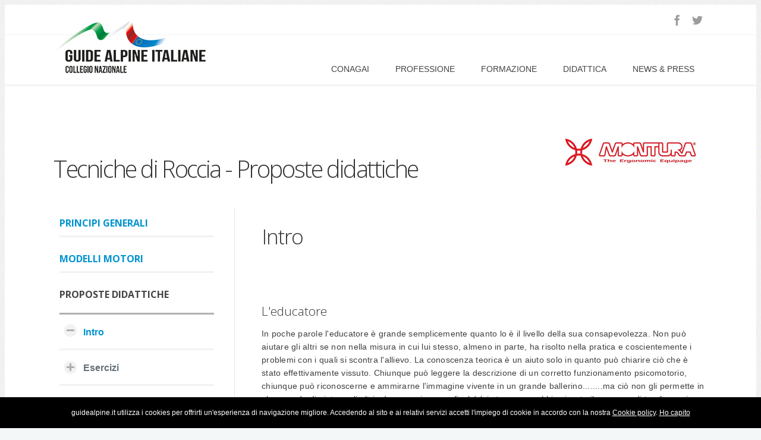

--- FILE ---
content_type: text/html; charset=UTF-8
request_url: https://www.guidealpine.it/intro.html
body_size: 9448
content:
<!DOCTYPE html>
<!--[if (gte IE 9)|!(IE)]><!--><html lang="it"> <!--<![endif]-->
<head>
<meta charset="utf-8">
<title>Intro - Associazione Guide Alpine Italiane</title>

<base href="https://www.guidealpine.it/">



	<meta name="viewport" content="width=device-width, initial-scale=1, maximum-scale=1">
	

    <link rel="stylesheet" href="/assets/templates/css/style.css" type="text/css">
    
    <link rel="stylesheet" href="/assets/templates/css/style-selector.css" type="text/css">
    <link rel="stylesheet" href="/assets/templates/css/base22.css" type="text/css">
    
    <script type="text/javascript" src="/assets/templates/js/jquery.min.js"></script>
    <script type="text/javascript" src="/assets/templates/js/nav-resp.js"></script>
    <script type="text/javascript" src="/assets/templates/js/colorize.js"></script>

	<link href='https://fonts.googleapis.com/css?family=Open+Sans:300,400,600,700,900%7CRoboto%7CRoboto+Slab:300,400' rel='stylesheet' type='text/css'>

	<!-- JS
  ================================================== -->


	<!--[if lt IE 9]>
	<script src="/assets/templates/js/modernizr.custom.11889.js" type="text/javascript"></script>
	<![endif]-->
		<!-- HTML5 Shiv events (end)-->
	<link rel="shortcut icon" href="/assets/templates/images/favicon.ico">


</head>
<body>

	<!-- Primary Page Layout
	================================================== -->

<div id="wrap" class="colorskin-0">
<div class="top-bar">
<div class="container">

<div class="socailfollow"><a href="https://www.facebook.com/GuideAlpineItaliane" class="facebook"><i class="icomoon-facebook"></i></a>  <a href="#" class="twitter"><i class="icomoon-twitter"></i></a></div>
</div>
</div>
<header id="header">
<div  class="container">
<div class="six columns logo"><a href="index.html"><img src="/assets/templates/images/nuovo-logo-guidealpine.png"  id="img-logo" alt="Guide alpine Italiane" style="margin-top: -40px;"></a></div>
<nav id="nav-wrap" class="nav-wrap1 ten columns menuleft">
<!-- <div id="search-form">
<form action="#" method="get"><input type="text" class="search-text-box" id="search-box"></form>
</div> -->
<ul id="nav">
<li  class="first">
	<a href="conagai/" >CONAGAI</a>
	<ul>
  <li>
	<a href="collegio-nazionale/">CONAGAI</a>
	
</li>
<li>
	<a href="collegi-regionali/">Collegi Regionali e Provinciali</a>
	
</li>
<li>
	<a href="scuola-di-alpinismo/">Le Scuole di alpinismo</a>
	
</li>
<li>
	<a href="uiagm.html">UIAGM</a>
	
</li>
<li>
	<a href="associazione-nazionale-guide-alpine.html">Associazione Nazionale AGAI</a>
	
</li>
<li>
	<a href="elezioni-2024.html">Elezioni 2024</a>
	
</li>
<li>
	<a href="amministrazione-trasparente/">Amministrazione trasparente</a>
	<ul>
  <li>
	<a href="disposizioni-generali.html">Disposizioni generali</a>
	
</li>
<li>
	<a href="organizzazione.html">Organizzazione</a>
	
</li>
<li>
	<a href="personale/">Personale</a>
	
</li>
<li>
	<a href="consulenti-e-collaboratori.html">Consulenti e collaboratori</a>
	
</li>
<li>
	<a href="bandi-di-concorso.html">Bandi di concorso</a>
	
</li>
<li>
	<a href="enti-controllati.html">Enti controllati</a>
	
</li>
<li>
	<a href="attività-e-procedimenti.html">Attività e procedimenti</a>
	
</li>
<li>
	<a href="performance.html">Performance</a>
	
</li>
<li>
	<a href="provvedimenti.html">Provvedimenti</a>
	
</li>
<li>
	<a href="bandi-di-gara-e-contratti.html">Bandi di gara e contratti</a>
	
</li>
<li>
	<a href="sovvenzioni-contributi.html">Sovvenzioni contributi</a>
	
</li>
<li>
	<a href="beni-immobili.html">Beni immobili</a>
	
</li>
<li>
	<a href="servizi-erogati.html">Servizi erogati</a>
	
</li>
<li>
	<a href="pagamenti-dellamministrazione.html">Pagamenti dell'amministrazione</a>
	
</li>
<li>
	<a href="controlli-e-rilievi.html">Controlli e rilievi</a>
	
</li>
<li>
	<a href="altri-contenuti.html">Altri contenuti</a>
	
</li>

</ul>
</li>
<li>
	<a href="mobility.html">Mobility</a>
	
</li>
<li>
	<a href="elenco-professionisti-stranieri.html">Professionisti stranieri</a>
	
</li>
<li>
	<a href="area-riservata-guide/">Area riservata Guide</a>
	
</li>

</ul>
</li>

<li >
	<a href="professione-guida-alpina/" >Professione</a>
	<ul>
  <li>
	<a href="cominciare.html">Chi siamo</a>
	
</li>
<li>
	<a href="un-po-di-storia.html">Un po' di storia</a>
	
</li>
<li>
	<a href="guida-alpina.html">La Guida alpina</a>
	
</li>
<li>
	<a href="aspirante-guida-alpina.html">L'Aspirante Guida alpina</a>
	
</li>
<li>
	<a href="accompagnatore-di-media-montagna.html">L'Accompagnatore M.M.</a>
	
</li>
<li>
	<a href="guida-vulcanologica.html">La Guida vulcanologica</a>
	
</li>
<li>
	<a href="profili-professionali.html">Profili professionali</a>
	
</li>

</ul>
</li>

<li >
	<a href="formazione/" >Formazione</a>
	<ul>
  <li>
	<a href="diventare-guida-alpina.html">Formazione continua</a>
	
</li>

</ul>
</li>

<li  class="active">
	<a href="didattica/" >Didattica</a>
	<ul>
  <li>
	<a href="tecniche-roccia-arrampicata/">Tecniche di Roccia</a>
	<ul>
  <li>
	<a href="principi-generali/">Principi generali</a>
	
</li>
<li>
	<a href="modelli-motori/">Modelli motori</a>
	
</li>
<li>
	<a href="proposte-didattiche-arrampicata/">Proposte didattiche</a>
	
</li>
<li>
	<a href="glossario/">Glossario</a>
	
</li>

</ul>
</li>
<li>
	<a href="tecniche-ghiaccio-misto/">Tecniche di Ghiaccio</a>
	<ul>
  <li>
	<a href="principi-generali.html">Principi generali</a>
	
</li>
<li>
	<a href="modelli-ghiaccio/">Modelli motori</a>
	
</li>

</ul>
</li>
<li>
	<a href="testi-tecnici-sci/">Tecniche di Scialpinismo</a>
	<ul>
  <li>
	<a href="salita/">Tecniche di Salita</a>
	
</li>
<li>
	<a href="discesa/">Tecniche di Discesa</a>
	
</li>

</ul>
</li>
<li>
	<a href="attrezzatura-e-metodi/">Attrezzatura e metodi</a>
	<ul>
  <li>
	<a href="sicurezza-roccia/">Roccia</a>
	
</li>
<li>
	<a href="alta-montagna-ghiaccio-misto/">Ghiaccio e misto</a>
	
</li>
<li>
	<a href="tecniche-sicurezza-sci.html">Scialpinismo</a>
	
</li>
<li>
	<a href="corda-corta/">Corda corta</a>
	
</li>

</ul>
</li>
<li>
	<a href="comportamenti/">Comportamenti</a>
	<ul>
  <li>
	<a href="roccia/">Roccia</a>
	
</li>
<li>
	<a href="ghiaccio/">Ghiaccio</a>
	
</li>

</ul>
</li>
<li>
	<a href="documenti-tecnici.html">Documenti tecnici</a>
	<ul>
  <li>
	<a href="linee-guida.html">Linee Guida</a>
	
</li>

</ul>
</li>

</ul>
</li>

<li  class="last">
	<a href="news/" >News & Press</a>
	<ul>
  <li>
	<a href="news-eventi/">News</a>
	
</li>
<li>
	<a href="blog/">Comunicati stampa</a>
	
</li>

</ul>
</li>


</ul></nav>
<!-- /nav-wrap -->
</div>
<!--	<div id="search-form2">
					<form action="#" method="get">
						<input type="text" class="search-text-box2">
					</form>
</div>  -->
</header>
<!-- end-header -->

<hr class="vertical-space3">
<section id="headline">
<div class="container">

<div class="eleven columns"><h1 class="tit-testitecnici">Tecniche di Roccia - Proposte didattiche</h1></div>
<div class="four columns" style="float:right;"><a href="http://www.montura.it" target="_blank"><img src="assets/images/sponsor/montura-bianco.gif" alt="montura" style="margin:-10px 0px 0px 10px;"></a></div>
</div>
</section>

<section class="container st-container"  id="st-container">
<hr class="vertical-space1">

<section class="eleven columns offset-by-one rgt-cntt" id="side-content">
<article class="tooltips">
<h2>Intro</h2><hr class="vertical-space1">

<div class="one"><img src="" alt=""></div>

<h4>L'educatore</h4>
<p>In poche parole l'educatore è grande semplicemente quanto lo è il livello della sua consapevolezza. Non può aiutare gli altri se non nella misura in cui lui stesso, almeno in parte, ha risolto nella pratica e coscientemente i problemi con i quali si scontra l'allievo. La conoscenza teorica è un aiuto solo in quanto può chiarire ciò che è stato effettivamente vissuto. Chiunque può leggere la descrizione di un corretto funzionamento psicomotorio, chiunque può riconoscerne e ammirarne l'immagine vivente in un grande ballerino........ma ciò non gli permette in alcun modo di aiutare gli altri ad appropriarsene, finché lui stesso non abbia vissuto il processo di trasformazione.</p>
<h4>La funzione dell'educatore</h4>
<p>La prima funzione è di fungere da specchio: deve rimandare all'allievo un immagine riflessa di ciò che è e di ciò che fa, più obbiettiva di quella che egli ha di sé.</p>
<p>....il primo problema di qualsiasi allievo sono le distorsioni e la cecità della percezione che ha di sé. Non si tratta di interpretare, ma di riflettere ciò che in quel momento è percettibile nella forma e nell'espressione corporea dell'allievo.</p>
<p>La seconda funzione è di indicare una direzione di lavoro, un po' come una guida alpina propone la via che poi ciascuno dovrà comunque percorrere con le proprie gambe e con i propri sforzi.</p>
<p>Il modo migliore di svolgere questa funzione è l'esempio pratico...Ancora più precisamente, l'educatore pone, sotto forma di esercizi, una serie di problemi da risolvere. L'allievo deve trovarne da solo la soluzione migliore e, grazie a questo sforzo, arricchisce a poco a poco la consapevolezza di sé.</p>
<p>Infine (terza funzione), quando il risultato è stato raggiunto, l'educatore può confermare all'allievo ciò che in fondo egli sa già.</p>
<p>L'educatore generalmente non deve che confermare questa evidenza interiore per evitare che sia incrinata da false percezioni.</p>
<p>L'esercizio, una volta che è riuscito così bene, cambia qualità: se prima si cercava a tentoni una ignota, corretta gestualità, ora si ripete con attenzione questo nuovo modo di fare, e così la "fragile" percezione di giustezza della prima scoperta poco a poco si rinforza. <span style="font-family: Helvetica, Arial; letter-spacing: 0.25px;">Questo progressivo esercizio può condurre a un miglioramento spontaneo verso una gestualità naturale che non sia più il frutto di compensazioni.</span></p>
<h4><span style="font-family: Helvetica, Arial; letter-spacing: 0.25px;">Le tappe della trasformazione</span></h4>
<p><strong>Prima tappa</strong>: l'esistenza di un problema appare sotto forma di un malessere, più o meno diffuso o preciso. Questo fatto determina una decisione del tipo "devo fare qualcosa perché non posso più andare avanti così".</p>
<p><strong>Seconda tappa</strong>: in genere con l'aiuto di un educatore il problema viene riconosciuto per ciò che è realmente. Questo porta a scoprire delle compensazioni che prima erano inconsce, e che hanno preso il posto alle funzioni ottimali secondo la struttura dell'organismo e la reale situazione esterna.</p>
<p><strong>Terza tappa</strong>: eliminare le compensazioni a favore del nuovo e adeguato modo di fare, più funzionale alla realtà interna e esterna.</p>
<p><strong>Quarta tappa</strong>: l'esercizio e l'uso conscio di questa giusta funzione ritrovata, permette di rinforzarla e ristabilirla in modo durevole.</p>
<p>Infine compito dell'educatore, è quello di gestire in modo armonioso i seguenti aspetti dell'allievo:</p>
<ul class="arrow">
<li><span style="font-family: Helvetica, Arial; letter-spacing: 0.25px;">mentali: paura, autostima, motivazione, costanza, determinazione, dare il meglio di sé, gestione dell'ansia da prestazione</span></li>
<li><span style="font-family: Helvetica, Arial; letter-spacing: 0.25px;">tecnici: principi generali, schemi motori e progressioni di base, varianti alle progressioni, gestione compensi, ritmo e respiro, lettura della via</span></li>
<li><span style="font-family: Helvetica, Arial; letter-spacing: 0.25px;">atletici e coordinativi: coordinazione motoria generale, scioltezza, velocità-resistenza-forza</span></li>
<li><span style="font-family: Helvetica, Arial; letter-spacing: 0.25px;">sicurezza: essendo uno sport con degli aspetti importanti legati alla gestione della sicurezza propria e del compagno. Controllo reciproco, uso freni a moulinette, nodologia, rinviaggio, uso dei freni per il primo di cordata, tenuta dei voli</span></li>
</ul>
<p>Alla base di tutto però c'è un aspetto fondamentale: la relazione. Se non si crea una relazione fra l'educatore e gli allievi, il suo compito viene vanificato. La gestione di queste relazioni è più semplice nel rapporto adulto-adulto, molto più complessa nel rapporto adulto (educatore) – bambino e adulto – ragazzo.</p>
<p>Nel rapporto adulto – adulto è più semplice perché la struttura mentale è uguale, il linguaggio è uguale.</p>
<p>Profondamente diversa è la relazione tra l'educatore adulto e:</p>
<ul class="arrow">
<li><span style="font-family: Helvetica, Arial; letter-spacing: 0.25px;">il bambino di 4-6 anni</span></li>
<li><span style="font-family: Helvetica, Arial; letter-spacing: 0.25px;">il bambino di 7-10 anni</span></li>
<li><span style="font-family: Helvetica, Arial; letter-spacing: 0.25px;">il ragazzo di 11-14 anni</span></li>
<li><span style="font-family: Helvetica, Arial; letter-spacing: 0.25px;">l'adolescente di 14-19 anni</span></li>
<li><span style="font-family: Helvetica, Arial; letter-spacing: 0.25px;">il giovane di 20-25 anni</span></li>
</ul>
<h4>Tecnica e didattica</h4>
<p>Attualmente nel mondo dell'insegnamento specializzato delle discipline della montagna sembra esistere un equivoco tra le parole didattica e tecnica individuale, e questo si evidenzia quasi ad ogni livello. Per cercare di chiarire meglio le cose diamo qui due definizioni che vogliono indicare la differenza importante tra i due termini.</p>
<p><strong>Tecnica individuale</strong>: insieme dei modelli motori (che potrebbero essere chiamati anche soluzioni motorie) che possono essere adottate dall'individuo al fine di affrontare e risolvere un determinato problema. Nell'arrampicata il problema è dato dalla disposizione di appigli e appoggi sulla roccia o dai punti dove si riescono a piantare gli attrezzi per quanto riguarda il ghiaccio. Per lo sci invece, per analogia, sono le soluzioni motorie adeguate al controllo della velocità o alla sua ricerca, al risparmio delle energie e alla salvaguardia delle strutture articolari e legamentose in relazione alla tipologia della neve. Ricordiamo inoltre che un medesimo problema può essere risolto da individui diversi in modo diverso, non essendo unica la combinazione di movimenti più vantaggiosa energeticamente, cioè meno dispendiosa e più sicura per i legamenti e le strutture ossee interessate. Questo perché le caratteristiche individuali, sia morfologiche che condizionali come altezza, peso, scioltezza, forza, favoriranno l'utilizzo di soluzioni diverse da individuo a individuo. Questa personalizzazione della soluzione, cioè la scelta del modello motorio adeguato, deve essere tenuta presente dall'insegnante. Ribadiamo infine che nella visione delle Guide Alpine, la tecnica individuale non è un obiettivo fine a sé stesso, ma uno strumento per aumentare la sicurezza (grazie alla riduzione del pericolo di scivolare o cadere) e il divertimento (grazie alle sensazioni di fluidità, equilibrio e armonia) e per ridurre la possibilità di infortuni (una corretta tecnica salvaguardia le strutture articolari e tendinee).</p>
<p><strong>Didattica</strong>: insieme degli strumenti di comunicazione e trasmissione del sapere volti a far apprendere un determinato modello motorio. Risulta evidente quindi che una persona con ottima tecnica individuale può anche essere un pessimo insegnante perché non dispone di adeguate capacità didattici, mentre il contrario non può essere vero. Cioè il maestro deve comunque possedere delle buone capacità tecniche nella materia che vuole insegnare, anche se non deve essere necessariamente un campione. Ciò non toglie che deve ricevere una formazione adeguata per essere capace di trasmettere agli allievi il sapere e le capacità motorie proprie della disciplina in oggetto che lui stesso pratica a buon livello. Attenzione però che il maestro non ricopre questo ruolo per dimostrare una abilità superiore, bensì per facilitare l'apprendimento altrui, per essere al suo servizio in questo percorso. La Guida Alpina è da diversi anni anche Maestro di Alpinismo, e la sua formazione prevede appunto questo percorso.</p>
<p>Una struttura organica di un percorso formativo specifico per una data disciplina, per esempio l'arrampicata, deve quindi prevedere la conoscenza dei numerosi modelli motori disponibili, fatti apprendere agli allievi dal maestro attraverso idonei strumenti didattici. Se l'obiettivo è quello di trasmettere la tecnica individuale ci si potrebbe fermare qui, ma se l'obiettivo è quello di formare dei maestri, degli insegnanti, allora è necessario approfondire oltre al discorso tecnico anche quello didattico. Cioè la Guida Alpina-Maestro di Alpinismo deve sapere, saper fare ma anche saper far fare (saper insegnare) e questo è un passo in più rispetto a chi pratica semplicemente una attività motoria in montagna.</p>
<p>L'arrampicata è un'attività motoria a metà strada tra lo sport e il gioco, che può essere praticata dai sassi alti pochi metri (bouldering) alle falesie (dove prende il nome di arrampicata sportiva) fino alle grandi pareti in alta quota, dalle Alpi all'Himalaya (alpinismo). Quello che cambia è il contesto ambientale in cui la si pratica e gli eventuali rischi e pericoli associati, non i principi generali dell'equilibrio e della tecnica. E' proprio dei principi generali e della tecnica (Modelli Motori) che ci occuperemo nei primi due capitoli di questo lavoro.  La tecnica di cui ci occuperemo è quella dell'arrampicata libera, la cui definizione tratta e adattata dallo storico testo di W. Gullich e A. Kubin "L'arrampicata sportiva" è:</p>
<p>Nell'arrampicata libera, per il superamento della parete, vengono usati solo i punti di sostegno naturali offerti dalla roccia, come appigli, appoggi, fessure, ecc. Oppure nel caso di pareti artificiali dalle prese posizionate sul muro. Se per aiutare la progressione o anche solo per il riposo si usa un qualsiasi mezzo artificiale come corda, chiodi, rinvii, spit, ecc. allora si parla di arrampicata artificiale.</p>
<h4>Premesso quindi che a noi interessa qui andare ad analizzare i diversi gesti riconducibili ad una tipologia comune (Modelli Motori) vediamo come è possibile schematizzare l’arrampicata suddividendola in due fasi.</h4>
<p>Da un punto di vista generale l’arrampicata può essere vista come un’attività motoria che comprende delle fasi statiche (dove l’arrampicatore è fermo) e delle fasi dove l’arrampicatore è in movimento. Diremo meglio che l’arrampicatore è fermo quando il suo bacino è fermo, è in movimento quando il bacino si muove. Infatti nel bacino si trova generalmente il punto ideale di applicazione della forza peso, chiamato Baricentro (vedi il glossario per ulteriori dettagli). Nelle fasi statiche si assumeranno delle posizioni che dovranno possibilmente avere le seguenti caratteristiche: equilibrio stabile, minor affaticamento possibile, possibilità di osservare la parete, possibilità di lasciare una mano (uso della magnesite, moschettonaggio, posizionamento delle protezioni, ecc.).</p>
<p>Nelle fasi di movimento eseguiremo degli movimenti, progredendo nell’arrampicata, con risparmio di energia, esaltando efficacia, armonia, fluidità, piacere del gesto. Questo renderà l’arrampicata divertente, piacevole, di soddisfazione, e il risultato anche in termini di difficoltà superata ne sarà una conseguenza.</p>
<p>La progressione sarà dunque una successione armonica di queste due fasi concatenate tra loro. La fase di movimento permetterà di ricreare una nuova Posizione statica più in alto nel caso di salita in verticale o comunque spostata di lato nel caso di traversate. Entrambe queste fasi hanno le loro peculiarità che tratteremo qui in generale e poi nel particolare di ogni Modello Motorio descritto nella parte successiva di questo lavoro.</p>
<p>È da precisare che una suddivisione schematica tra queste due fasi è necessaria per favorire l’apprendimento, ma l’arrampicatore evoluto, in particolare su difficoltà elevate, tende a ragionare per sequenze che concatenano diversi Modelli Motori senza soluzione di continuità fino al raggiungimento di una posizione di reale riposo o decontrazione muscolare, generalmente associata alla disponibilità di buoni appigli e appoggi. Questo rappresenta l’obiettivo finale di un percorso di apprendimento motorio in arrampicata.</p>




<div  id="box-bottone-pdf"><h4>VERSIONE PDF PER LA STAMPA</h4>
		<span aria-hidden="true" class="icomoon-file-pdf"></span>
		<!-- &nbsp; <a href="javascript:window.open('http://pdf.guidealpine.it/?url='+window.location.href.replace(/^http[s]{0,1}:\/\/www\.guidealpine\.it\//,''),'_blank');">VISUALIZZA PDF</a>-->

		<a href="/assets/pdf/proposte-didattiche-arrampicata/intro.pdf">VISUALIZZA PDF</a>
</div>
</article>
</section>

					
<div class="four columns" id="navtestitecnici">
<div class="four columns"><h4 class="subtitlenav"> <a href="principi-generali/">Principi generali</a></h4></div>

<div class="four columns"><h4 class="subtitlenav"> <a href="modelli-motori/">Modelli motori</a></h4></div>

<div class="four columns"><h4 class="subtitlenav current">
Proposte didattiche</h4>
</div>
	<div class="four columns">
	 <span class="acc-trigger emptyfolder active">
    <a href="intro.html">
       <strong> Intro</strong>
    </a></span>


 <div class="acc-container"></div>
 <span class="acc-trigger  ">
    <a href="esercizi/">
       <strong> Esercizi</strong>
    </a></span>


<div class="acc-container">
         <article class="content">
         <ul> <li >
    <a href="baricentro.html">Baricentro</a>
    </li>
<li >
    <a href="posizioni-di-equilibrio.html">Posizioni di equilibrio</a>
    </li>
<li >
    <a href="mollare-le-mani.html">Mollare le mani</a>
    </li>
<li >
    <a href="uso-del-bacino.html">Uso del bacino</a>
    </li>
<li >
    <a href="una-sola-mano.html">Una sola mano</a>
    </li>
<li >
    <a href="aderenza-pura.html">Aderenza</a>
    </li>
<li >
    <a href="continuità-movimento.html">Continuità di movimento</a>
    </li>
<li >
    <a href="separazione-busto-bacino.html">Separazione busto-bacino</a>
    </li>
<li >
    <a href="appoggi-larghi.html">Appoggi larghi</a>
    </li>
<li >
    <a href="sostituzione-semplice.html">Sostituzione semplice</a>
    </li>
<li >
    <a href="sostituzione-evoluta.html">Sostituzione evoluta</a>
    </li>
<li >
    <a href="schema-incrociato.html">Schema incrociato</a>
    </li>
<li >
    <a href="occhi-bendati.html">Occhi bendati</a>
    </li>
<li >
    <a href="traverso-in-strapiombo.html">Traverso in strapiombo</a>
    </li>
<li >
    <a href="laterale.html">Laterale</a>
    </li>
<li >
    <a href="esercizio-vertice-fisso.html">Vertice fisso</a>
    </li>
<li >
    <a href="respirazione-da-fermi.html">Respirazione da fermi</a>
    </li>
<li >
    <a href="respirazione-in-movimento.html">Respirazione in movimento</a>
    </li>
<li >
    <a href="anticipo-delle-sequenze.html">Anticipo delle sequenze</a>
    </li></ul>
		 </article></div>
	</div>

<div class="four columns"><h4 class="subtitlenav"> <a href="glossario/">Glossario</a></h4></div>


</div>


<div class="white-space"></div>
</section>
<!-- end- -->

<footer id="footer">
    <section class="container footer-in">
      <div class="one-third column contact-inf">
        <h4 class="subtitle">Informazioni & contatti</h4>
        <br />
        <p class="contact-info"><strong>Indirizzo: </strong> Via Errico Petrella 19/C 20124 Milano</p>
        <p class="contact-info"><strong>Telefono: </strong> +39 02 2941 4211<br><strong>Fax: </strong> +39 02 205 723 240</p>
        <p class="contact-info"><strong>Email: </strong> <a href="/cdn-cgi/l/email-protection" class="__cf_email__" data-cfemail="cfbcaaa8bdaabbaabda6ae8fa8baa6abaaaea3bfa6a1aae1a6bb">[email&#160;protected]</a> <br><strong>Pec: </strong> <a href="/cdn-cgi/l/email-protection" class="__cf_email__" data-cfemail="0e697b676a6b6f627e67606b4e63777e6b6d206b7b">[email&#160;protected]</a>
		</p>


      </div>
      <!-- end-contact-info /end -->
      <div class="one-third column contact-inf">
                <h4 class="subtitle">Rimani in contatto</h4>
        <div class="socailfollow">
		<a href="https://www.facebook.com/GuideAlpineItaliane" class="facebook"><i class="icomoon-facebook"></i></a> 
		<a href="https://www.youtube.com/channel/UC6_DbskipMVmQ_9jC7zXQaw/videos" class="youtube"><i class="icomoon-youtube"></i></a> 
		<a href="https://www.instagram.com/guidealpine_italiane/" class="rss"><i class="icomoon-instagram"></i></a> 
		</div>
		<h4 class="subtitle" style="text-align: left; border-bottom: 0px; text-transform: none;"><a href="https://www.guidealpine.it/assets/doc/collegio/S-M-Policy-Guide-alpine-italiane.pdf">Social Media policy</a> </h4>

		<div>
		   	<a href="https://ifmga.info" class=""> <img src="assets/images/collegio/uiagm-bianco.webp" alt="" style="max-width: 90px;margin-right:30px;"></a>
		    <a href="https://uimla.org/" class=""> <img src="assets/images/collegio/uimla.webp" alt="" style="max-width: 90px;"></a>
		</div>
		


      </div>
      <!-- tweets  /end -->
      <div class="one-third column contact-inf">
        <h4 class="subtitle">Amministrazione trasparente</h4>
        <br />
        <p class="contact-info">In questa sezione sono pubblicate le disposizioni generali e i principali elementi relativi alla trasparenza riferibili al Collegio Guide Alpine Italiane (in costruzione).</p>
        <p>	<a href="https://form.agid.gov.it/view/ac62d50c-0232-4328-b1d4-05d71a12f18b" target="_blank">Dichiarazione di accessibilità</a> </p>
        </div>
      </div>
      <!-- flickr /end -->
    </section>
    <!-- end-footer-in -->
    <section class="footbot">
      <div class="container">
        <div class="footer-navi">© 2014 Associazione Nazionale Guide Alpine Italiane. All Rights Reserved.  <a href="http://www.piardi.net">Web by F. Piardi</a></div>
        <!-- footer-navigation /end -->
      </div>
    </section>
    <!-- end-footbot -->
  </footer>

<!-- end-footer -->
<span id="scroll-top"><a class="scrollup"><i class="icomoon-arrow-up"></i></a></span> 
 </div><!-- end-wrap -->

<!-- End Document
================================================== -->
<!-- <script type="text/javascript" src="assets/templates/js/jcarousel.js" ></script> -->
<script data-cfasync="false" src="/cdn-cgi/scripts/5c5dd728/cloudflare-static/email-decode.min.js"></script><script defer src="assets/templates/js/jquery.flexslider-min.js"></script>
<script type="text/javascript" src="assets/templates/js/custom.js" ></script>
<script type="text/javascript" src="assets/templates/js/doubletaptogo.js" ></script>
<script src="assets/templates/layerslider/jQuery/jquery-easing-1.3.js" type="text/javascript"></script>
<script src="assets/templates/layerslider/js/layerslider.kreaturamedia.jquery.js" type="text/javascript"></script>
<script type="text/javascript" src="assets/templates/js/layerslider-init.js"></script>
<script src="assets/templates/js/bootstrap-alert.js"></script>
<script src="assets/templates/js/bootstrap-dropdown.js"></script>
<script src="assets/templates/js/bootstrap-tab.js"></script>
<script src="assets/templates/js/bootstrap-tooltip.js"></script>
<script type="text/javascript" src="assets/templates/js/jquery.easy-pie-chart.js"></script>

<script type="text/javascript">var nibirumail_advice_text = 'guidealpine.it utilizza i cookies per offrirti un\'esperienza di navigazione migliore. Accedendo al sito e ai relativi servizi accetti l\'impiego di cookie in accordo con la nostra <a href="cookie-policy.html" target="_blank">Cookie policy</a>. <a href="javascript:;" class="nibirumail_agreement">Ho capito</a>';</script>
<script type="text/javascript" src="assets/templates/js/nibirumail.cookie.min.js"></script>



<script defer src="https://static.cloudflareinsights.com/beacon.min.js/vcd15cbe7772f49c399c6a5babf22c1241717689176015" integrity="sha512-ZpsOmlRQV6y907TI0dKBHq9Md29nnaEIPlkf84rnaERnq6zvWvPUqr2ft8M1aS28oN72PdrCzSjY4U6VaAw1EQ==" data-cf-beacon='{"version":"2024.11.0","token":"7d5f8a6b712d4d77bb9bd1670af10aee","r":1,"server_timing":{"name":{"cfCacheStatus":true,"cfEdge":true,"cfExtPri":true,"cfL4":true,"cfOrigin":true,"cfSpeedBrain":true},"location_startswith":null}}' crossorigin="anonymous"></script>
</body>
</html>
<!-- Localized -->
</html>

--- FILE ---
content_type: text/css
request_url: https://www.guidealpine.it/assets/templates/css/style-selector.css
body_size: 311
content:
/* #Style Selector
================================================== */

#style-selector { background:#fff; width:212px; display:block; position:fixed; left:0; top:98px; z-index:6789251; border-radius:0 5px 5px 0; -webkit-box-shadow: 0 0 6px rgba(0,0,0,0.2);  -moz-box-shadow: 0 0 5px rgba(0,0,0,0.2); box-shadow: 0 0 5px rgba(0,0,0,0.2); font-size:13px; border:1px solid #dedede\9;}
#style-selector select { font-size:12px; }
#style-selector .title-ss { background:#3f454a; line-height:45px; height:45px; border-bottom:1px solid #dbdbdb; text-align:center; font-size:15px; color:#fff; }
#style-selector .box-ss { line-height:36px; height:36px;  text-align:center; color:#aaa; }
#style-selector .box-ss.pad1 { padding:14px 12px 0;}
#style-selector .box-ss.pad2 { padding:16px 12px 0; height:75px;}
#style-selector img { float:left; margin:0 8px 8px 0; width:25px; height:24px; border:2px solid #fff;}
#style-selector img:hover, #style-selector img.selected-ss { border-color:#f6dc15; cursor:pointer;}
#t-row-left-ss, #t-row-right-ss  { background:#3f454a url(../images/style-selector-img/settings-ico.png) no-repeat center center; border-radius:0 5px 5px 0; width:45px; height:45px; display:block; position:fixed; left:212px; top:98px; z-index:6789252; -webkit-box-shadow: 2px 0 3px rgba(0,0,0,0.1);  -moz-box-shadow: 2px 0 2px rgba(0,0,0,0.1); box-shadow: 2px 0 2px rgba(0,0,0,0.1); border-top:1px solid #dedede\9; }
#t-row-right-ss { left:0; z-index:6789250; }
#t-row-left-ss:hover, #t-row-right-ss:hover { cursor:pointer; -webkit-box-shadow: 2px 0 3px rgba(246,220,41,0.2);  -moz-box-shadow: 2px 0 2px rgba(246,220,41,0.2); box-shadow: 2px 0 2px rgba(246,220,41,0.27); }

@media only screen and (max-width: 767px) { 
#style-selector, #t-row-left-ss, #t-row-right-ss  { display:none; visibility:hidden }
}

--- FILE ---
content_type: text/css
request_url: https://www.guidealpine.it/assets/templates/css/blox.css
body_size: 1205
content:
/* #Basic Styles
================================================== */

.blox { padding:45px 0 43px; clear:both; background:#f1f8fc; text-shadow: 1px 1px 0 #fff; }
.blox.nopad { padding:0; margin:0;}
.blox.dark { background:#384852;  text-shadow: 1px 1px 0 rgba(0, 0, 0, 0.73);}
.blox.gray { background:#f1f1f1; }
.blox.redbox { background:#ffc5cb; text-shadow:none; }
.blox.greenbox { background:#dbebb9; text-shadow:none; }
.blox.yellowbox { background:#f7c218; text-shadow:none; }
.dark.redbox { background:#de3059; text-shadow:none; }
.dark.bluebox { background:#128abc; text-shadow:none; }
.blox hr { border-color: rgba(255, 255, 255, 0.2); }
.dark.greenbox { background:#5aa300; }
.dark.yellowbox { background:#fdb012; text-shadow: 1px 1px 0 #837400;}
.blox.dark * { color:#fff; }
.blox.dark a { color:#07add4; }
.blox.dark a.button { color:#fff; }
.blox.dark a:lhover { color:#ff9900;}
.blox.dark .magic-link a { color:#fff; }
.blox.dark p { color:rgba(255, 255, 255, 0.9); }
.blox.dark small { color:rgba(255, 255, 255, 0.8); }
.bloxcirc { width:70px; height:70px; border-radius:35px; background:#e53f51 url(../images/ico-bulb1.png) no-repeat center center; position:relative; margin:-78px auto 21px; display:block; }
.bloxcirc.portx { width:50px; height:50px; border-radius:25px;  margin:-58px auto 21px; background-color:#0093d0;  }
.bloxcirc.bell-bg { background:#e53f51 url(../images/ico-bell1.png) no-repeat center center; }
.bloxcirc.flash-bg { background:#e53f51 url(../images/ico-flash1.png) no-repeat center center; }
.bloxcirc.eye-bg { background:#e53f51 url(../images/ico-eye1.png) no-repeat center center; }
.bloxcirc.calendar-bg { background:#e53f51 url(../images/ico-calendar1.png) no-repeat center center; }
.bloxcirc.video-bg { background:#e53f51 url(../images/ico-video1.png) no-repeat center center; }
.bloxcirc.clock-bg { background:#e53f51 url(../images/ico-clock1.png) no-repeat center center; }
img.drod { padding:4px; background:#f2f6f8; border-radius: 7px;}
.blox img.drod { padding:3px 11px; border: 6px solid #d4edf9; background: #fafcfd; border-radius:23px;}
.blox.greenbox img.drod { border:0; background: #effad9; }

/* Super Columns */
.s-qoute-man { padding-left:40px; background: url(../images/quote-ico1.png) no-repeat top right; margin-right:10px;}
.s-qoute-man img, .s-team-man img  { width:160px; height:160px; border-radius:80px; max-width:100%;}
.s-qoute-man .blog-author { text-align:center; }


.alert-info.super { background:#fff url(../images/super-info-bg1.png) repeat-x bottom; padding:14px 12px; display:block; border-color:#b3b9ba; box-shadow: 0px 0px 6px rgba(0,0,0,0.2) inset; }
.super p { margin:7px; }
.blox.dark.bot-blox { padding:14px 0; clear:both; background: #303740 url(../images/pattern-bg2.png); border-top:5px solid #242e38; margin:0; }
.dark.bot-blox .magic-link { margin:0; float:right; }
*+html .blox.dark.bot-blox { margin-bottom:-21px; }

.blox.section-bg1 { background:url(../images/section-bg1.jpg) no-repeat center; }
.blox.dark.section-bg2 { background:#8a93a4 url(../images/section-bg3.jpg) no-repeat center top; background-size:cover; background-attachment:fixed; min-height:520px; border-top:5px solid #e5e5e5;}
.blox.section-bg3 { background:url(../images/section-bg2.jpg) no-repeat center; }
.blox.section-bg4 { background:url(../images/contact-mpic1.jpg) no-repeat center; }
.blox.section-bg1, .blox.section-bg4, .blox.section-bg5, .blox.section-bg6  { height:380px; margin-top:0; padding:0; border-top: 1px solid #d9d9d9; }
.blox.section-bg5 { background:#384852 url(../images/pricing-tpbg1.jpg) no-repeat center; height:260px;  }
.blox.section-bg6 { background:#384852 url(../images/pages-tpbg1.jpg) no-repeat center; height:260px; border-bottom:4px solid #e8e8e8;  }
.blox.dark .mex-title { border-bottom: 4px solid rgba(255, 255, 255, 0.27);} 

.parallax-sec, .parallax-sec2 { background:#eee url(../images/parallax-bg1.jpg) center bottom; background-repeat:no-repeat; background-size:cover;  min-height: 400px;  height: 490px;  margin: 0 auto;  width: 100%;  max-width: 1920px;  position: relative; }

.parallax-sec article { position: relative;  text-align: center;  top: 150px; height:120px;  width: 100%;  }
.parallax-sec .blox, .parallax-sec .blox.dark { background:none;}

.homedark, .aboutdark { width:100%; background:#141319 url(../images/about-ext-img1.jpg) no-repeat top; height:560px; border-bottom: 4px solid #f1f1f1; position:relative;}
.aboutdark {background:#eee url(../images/about-ext-img1.jpg) center top fixed; height:645px;}
.homedark #nav a { color:#fff;}
.homedark #nav ul a { color:#595959;}
.homedark #header { border-bottom: 3px solid rgba(255, 255, 0255, 0.09); }
.homedark #search-form, .homedark #search-form2 { opacity:0.77;}
.homedark .slogan { padding-top:10%; float:right;}
.aboutdark .slogan { position:absolute; bottom:10%; right:7%; float:none;}
.aboutdark.wpabtdrk { background:none; border:none;}
.slogan h1 { font-size:67px; line-height:80px; }
.homedark h1, .homedark h2, .homedark h3, .homedark h4, .homedark h5, .homedark h6, .homedark p { color:#fff; text-shadow: 1px 1px 0 rgba(0, 0, 0, 0.6); }
.slogan  span, .blox.dark .slogan  span { color:#fc4f4f;}
@media only screen and (max-width: 767px) { 
.blox.dark, .blox.gray { height:auto;}
.homedark #nav a { color:#595959;}
}
@media only screen and (max-width: 959px) { 
.parallax-sec { background-repeat:repeat; background-size:960px auto;   height:400px;}
.homedark { height:auto; background-size:cover; }
.slogan h1 { font-size:41px; line-height:53px;}
.aboutdark .slogan { position:relative; right:auto; margin:0 auto; padding:3%;}
}

--- FILE ---
content_type: text/css
request_url: https://www.guidealpine.it/assets/templates/css/icomoon.css
body_size: 13835
content:
@font-face {
	font-family: 'icomoon';
	src:url('fonts/icomoon.eot');
	src:url('fonts/icomoon-.eot#iefix') format('embedded-opentype'),
		url('fonts/icomoon.woff') format('woff'),
		url('fonts/icomoon.ttf') format('truetype'),
		url('fonts/icomoon.svg#icomoon') format('svg');		
	font-weight: normal;
	font-style: normal;
}

@media screen and (-webkit-min-device-pixel-ratio:0) {
    @font-face {
        font-family: 'icomoon';
        src: url('fonts/icomoon.svg#icomoon') format('svg');
    }
}

/* Use the following CSS code if you want to use data attributes for inserting your icons */
[data-icon]:before {
	font-family: 'icomoon';
	content: attr(data-icon);
	speak: none;
	font-weight: normal;
	font-variant: normal;
	text-transform: none;
	line-height: 1;
	-webkit-font-smoothing: antialiased;
}

/* Use the following CSS code if you want to have a class per icon */
/*
Instead of a list of all class selectors,
you can use the generic selector below, but it's slower:
[class*="icomoon-"] {
*/
.icomoon-home, .icomoon-home-2, .icomoon-home-3, .icomoon-home-4, .icomoon-home-5, .icomoon-home-6, .icomoon-home-7, .icomoon-home-8, .icomoon-home-9, .icomoon-home-10, .icomoon-office, .icomoon-newspaper, .icomoon-pencil, .icomoon-pencil-2, .icomoon-pencil-3, .icomoon-pencil-4, .icomoon-pencil-5, .icomoon-pencil-6, .icomoon-quill, .icomoon-quill-2, .icomoon-quill-3, .icomoon-pen, .icomoon-pen-2, .icomoon-pen-3, .icomoon-pen-4, .icomoon-pen-5, .icomoon-marker, .icomoon-home-11, .icomoon-marker-2, .icomoon-blog, .icomoon-blog-2, .icomoon-brush, .icomoon-palette, .icomoon-palette-2, .icomoon-eyedropper, .icomoon-eyedropper-2, .icomoon-droplet, .icomoon-droplet-2, .icomoon-droplet-3, .icomoon-droplet-4, .icomoon-paint-format, .icomoon-paint-format-2, .icomoon-image, .icomoon-image-2, .icomoon-image-3, .icomoon-images, .icomoon-image-4, .icomoon-image-5, .icomoon-image-6, .icomoon-images-2, .icomoon-image-7, .icomoon-camera, .icomoon-camera-2, .icomoon-camera-3, .icomoon-camera-4, .icomoon-music, .icomoon-music-2, .icomoon-music-3, .icomoon-music-4, .icomoon-music-5, .icomoon-music-6, .icomoon-piano, .icomoon-guitar, .icomoon-headphones, .icomoon-headphones-2, .icomoon-play, .icomoon-play-2, .icomoon-movie, .icomoon-movie-2, .icomoon-movie-3, .icomoon-film, .icomoon-film-2, .icomoon-film-3, .icomoon-film-4, .icomoon-camera-5, .icomoon-camera-6, .icomoon-camera-7, .icomoon-camera-8, .icomoon-camera-9, .icomoon-dice, .icomoon-gamepad, .icomoon-gamepad-2, .icomoon-gamepad-3, .icomoon-pacman, .icomoon-spades, .icomoon-clubs, .icomoon-diamonds, .icomoon-king, .icomoon-queen, .icomoon-rock, .icomoon-bishop, .icomoon-knight, .icomoon-pawn, .icomoon-chess, .icomoon-bullhorn, .icomoon-megaphone, .icomoon-new, .icomoon-connection, .icomoon-connection-2, .icomoon-podcast, .icomoon-radio, .icomoon-feed, .icomoon-connection-3, .icomoon-radio-2, .icomoon-podcast-2, .icomoon-podcast-3, .icomoon-mic, .icomoon-mic-2, .icomoon-mic-3, .icomoon-mic-4, .icomoon-mic-5, .icomoon-book, .icomoon-book-2, .icomoon-books, .icomoon-reading, .icomoon-library, .icomoon-library-2, .icomoon-graduation, .icomoon-file, .icomoon-profile, .icomoon-file-2, .icomoon-file-3, .icomoon-file-4, .icomoon-file-5, .icomoon-file-6, .icomoon-files, .icomoon-file-plus, .icomoon-file-minus, .icomoon-file-download, .icomoon-file-upload, .icomoon-file-check, .icomoon-file-remove, .icomoon-file-7, .icomoon-file-8, .icomoon-file-plus-2, .icomoon-file-minus-2, .icomoon-file-download-2, .icomoon-file-upload-2, .icomoon-file-check-2, .icomoon-file-remove-2, .icomoon-file-9, .icomoon-copy, .icomoon-copy-2, .icomoon-copy-3, .icomoon-copy-4, .icomoon-paste, .icomoon-paste-2, .icomoon-paste-3, .icomoon-stack, .icomoon-stack-2, .icomoon-stack-3, .icomoon-folder, .icomoon-folder-download, .icomoon-folder-upload, .icomoon-folder-plus, .icomoon-folder-plus-2, .icomoon-folder-minus, .icomoon-folder-minus-2, .icomoon-folder8, .icomoon-folder-remove, .icomoon-folder-2, .icomoon-folder-open, .icomoon-folder-3, .icomoon-folder-4, .icomoon-folder-plus-3, .icomoon-folder-minus-3, .icomoon-folder-plus-4, .icomoon-folder-remove-2, .icomoon-folder-download-2, .icomoon-folder-upload-2, .icomoon-folder-download-3, .icomoon-folder-upload-3, .icomoon-folder-5, .icomoon-folder-open-2, .icomoon-folder-6, .icomoon-folder-open-3, .icomoon-certificate, .icomoon-cc, .icomoon-tag, .icomoon-tag-2, .icomoon-tag-3, .icomoon-tag-4, .icomoon-tag-5, .icomoon-tag-6, .icomoon-tag-7, .icomoon-tags, .icomoon-tags-2, .icomoon-tag-8, .icomoon-barcode, .icomoon-barcode-2, .icomoon-qrcode, .icomoon-ticket, .icomoon-cart, .icomoon-cart-2, .icomoon-cart-3, .icomoon-cart-4, .icomoon-cart-5, .icomoon-cart-6, .icomoon-cart-7, .icomoon-cart-plus, .icomoon-cart-minus, .icomoon-cart-add, .icomoon-cart-remove, .icomoon-cart-checkout, .icomoon-cart-remove-2, .icomoon-basket, .icomoon-basket-2, .icomoon-bag, .icomoon-bag-2, .icomoon-bag-3, .icomoon-coin, .icomoon-coins, .icomoon-credit, .icomoon-credit-2, .icomoon-calculate, .icomoon-calculate-2, .icomoon-support, .icomoon-phone, .icomoon-phone-2, .icomoon-phone-3, .icomoon-phone-4, .icomoon-contact-add, .icomoon-contact-remove, .icomoon-contact-add-2, .icomoon-contact-remove-2, .icomoon-call-incoming, .icomoon-call-outgoing, .icomoon-phone-5, .icomoon-phone-6, .icomoon-phone-hang-up, .icomoon-phone-hang-up-2, .icomoon-address-book, .icomoon-address-book-2, .icomoon-notebook, .icomoon-envelop, .icomoon-envelop-2, .icomoon-mail-send, .icomoon-envelop-opened, .icomoon-envelop-3, .icomoon-pushpin, .icomoon-location, .icomoon-location-2, .icomoon-location-3, .icomoon-location-4, .icomoon-location-5, .icomoon-location-6, .icomoon-location-7, .icomoon-compass, .icomoon-compass-2, .icomoon-map, .icomoon-map-2, .icomoon-map-3, .icomoon-map-4, .icomoon-direction, .icomoon-history, .icomoon-history-2, .icomoon-clock, .icomoon-clock-2, .icomoon-clock-3, .icomoon-clock-4, .icomoon-watch, .icomoon-clock-5, .icomoon-clock-6, .icomoon-clock-7, .icomoon-alarm, .icomoon-alarm-2, .icomoon-bell, .icomoon-bell-2, .icomoon-alarm-plus, .icomoon-alarm-minus, .icomoon-alarm-check, .icomoon-alarm-cancel, .icomoon-stopwatch, .icomoon-calendar, .icomoon-calendar-2, .icomoon-calendar-3, .icomoon-calendar-4, .icomoon-calendar-5, .icomoon-print, .icomoon-print-2, .icomoon-print-3, .icomoon-mouse, .icomoon-mouse-2, .icomoon-mouse-3, .icomoon-mouse-4, .icomoon-keyboard, .icomoon-keyboard-2, .icomoon-screen, .icomoon-screen-2, .icomoon-screen-3, .icomoon-screen-4, .icomoon-laptop, .icomoon-mobile, .icomoon-mobile-2, .icomoon-tablet, .icomoon-mobile-3, .icomoon-tv, .icomoon-cabinet, .icomoon-archive, .icomoon-drawer, .icomoon-drawer-2, .icomoon-drawer-3, .icomoon-box, .icomoon-box-add, .icomoon-box-remove, .icomoon-download, .icomoon-upload, .icomoon-disk, .icomoon-cd, .icomoon-storage, .icomoon-storage-2, .icomoon-database, .icomoon-database-2, .icomoon-database-3, .icomoon-undo, .icomoon-redo, .icomoon-rotate, .icomoon-rotate-2, .icomoon-flip, .icomoon-flip-2, .icomoon-unite, .icomoon-subtract, .icomoon-interset, .icomoon-exclude, .icomoon-align-left, .icomoon-align-center-horizontal, .icomoon-align-right, .icomoon-align-top, .icomoon-align-center-vertical, .icomoon-align-bottom, .icomoon-undo-2, .icomoon-redo-2, .icomoon-forward, .icomoon-reply, .icomoon-reply-2, .icomoon-bubble, .icomoon-bubbles, .icomoon-bubbles-2, .icomoon-bubble-2, .icomoon-bubbles-3, .icomoon-bubbles-4, .icomoon-bubble-notification, .icomoon-bubbles-5, .icomoon-bubbles-6, .icomoon-bubble-3, .icomoon-bubble-dots, .icomoon-bubble-4, .icomoon-bubble-5, .icomoon-bubble-dots-2, .icomoon-bubble-6, .icomoon-bubble-7, .icomoon-bubble-8, .icomoon-bubbles-7, .icomoon-bubble-9, .icomoon-bubbles-8, .icomoon-bubble-10, .icomoon-bubble-dots-3, .icomoon-bubble-11, .icomoon-bubble-12, .icomoon-bubble-dots-4, .icomoon-bubble-13, .icomoon-bubbles-9, .icomoon-bubbles-10, .icomoon-bubble-blocked, .icomoon-bubble-quote, .icomoon-bubble-user, .icomoon-bubble-check, .icomoon-bubble-video-chat, .icomoon-bubble-link, .icomoon-bubble-locked, .icomoon-bubble-star, .icomoon-bubble-heart, .icomoon-bubble-paperclip, .icomoon-bubble-cancel, .icomoon-bubble-plus, .icomoon-bubble-minus, .icomoon-bubble-notification-2, .icomoon-bubble-trash, .icomoon-bubble-left, .icomoon-bubble-right, .icomoon-bubble-up, .icomoon-bubble-down, .icomoon-bubble-first, .icomoon-bubble-last, .icomoon-bubble-replu, .icomoon-bubble-forward, .icomoon-bubble-reply, .icomoon-bubble-forward-2, .icomoon-user, .icomoon-users, .icomoon-user-plus, .icomoon-user-plus-2, .icomoon-user-minus, .icomoon-user-minus-2, .icomoon-user-cancel, .icomoon-user-block, .icomoon-users-2, .icomoon-user-2, .icomoon-users-3, .icomoon-user-plus-3, .icomoon-user-minus-3, .icomoon-user-cancel-2, .icomoon-user-block-2, .icomoon-user-3, .icomoon-user-4, .icomoon-user-5, .icomoon-user-6, .icomoon-users-4, .icomoon-user-7, .icomoon-user-8, .icomoon-users-5, .icomoon-vcard, .icomoon-tshirt, .icomoon-hanger, .icomoon-quotes-left, .icomoon-quotes-right, .icomoon-quotes-right-2, .icomoon-quotes-right-3, .icomoon-busy, .icomoon-busy-2, .icomoon-busy-3, .icomoon-busy-4, .icomoon-spinner, .icomoon-spinner-2, .icomoon-spinner-3, .icomoon-spinner-4, .icomoon-spinner-5, .icomoon-spinner-6, .icomoon-spinner-7, .icomoon-spinner-8, .icomoon-spinner-9, .icomoon-spinner-10, .icomoon-spinner-11, .icomoon-spinner-12, .icomoon-microscope, .icomoon-binoculars, .icomoon-binoculars-2, .icomoon-search, .icomoon-search-2, .icomoon-zoom-in, .icomoon-zoom-out, .icomoon-search-3, .icomoon-search-4, .icomoon-zoom-in-2, .icomoon-zoom-out-2, .icomoon-search-5, .icomoon-expand, .icomoon-contract, .icomoon-scale-up, .icomoon-scale-down, .icomoon-expand-2, .icomoon-contract-2, .icomoon-scale-up-2, .icomoon-scale-down-2, .icomoon-fullscreen, .icomoon-expand-3, .icomoon-contract-3, .icomoon-key, .icomoon-key-2, .icomoon-key-3, .icomoon-key-4, .icomoon-key-5, .icomoon-keyhole, .icomoon-lock, .icomoon-lock-2, .icomoon-lock-3, .icomoon-lock-4, .icomoon-unlocked, .icomoon-lock-5, .icomoon-unlocked-2, .icomoon-wrench, .icomoon-wrench-2, .icomoon-wrench-3, .icomoon-wrench-4, .icomoon-settings, .icomoon-equalizer, .icomoon-equalizer-2, .icomoon-equalizer-3, .icomoon-cog, .icomoon-cogs, .icomoon-cog-2, .icomoon-cog-3, .icomoon-cog-4, .icomoon-cog-5, .icomoon-cog-6, .icomoon-cog-7, .icomoon-factory, .icomoon-hammer, .icomoon-tools, .icomoon-screwdriver, .icomoon-screwdriver-2, .icomoon-wand, .icomoon-wand-2, .icomoon-health, .icomoon-aid, .icomoon-patch, .icomoon-bug, .icomoon-bug-2, .icomoon-inject, .icomoon-inject-2, .icomoon-construction, .icomoon-cone, .icomoon-pie, .icomoon-pie-2, .icomoon-pie-3, .icomoon-pie-4, .icomoon-pie-5, .icomoon-pie-6, .icomoon-pie-7, .icomoon-stats, .icomoon-stats-2, .icomoon-stats-3, .icomoon-bars, .icomoon-bars-2, .icomoon-bars-3, .icomoon-bars-4, .icomoon-bars-5, .icomoon-bars-6, .icomoon-stats-up, .icomoon-stats-down, .icomoon-stairs-down, .icomoon-stairs-down-2, .icomoon-chart, .icomoon-stairs, .icomoon-stairs-2, .icomoon-ladder, .icomoon-cake, .icomoon-gift, .icomoon-gift-2, .icomoon-balloon, .icomoon-rating, .icomoon-rating-2, .icomoon-rating-3, .icomoon-podium, .icomoon-medal, .icomoon-medal-2, .icomoon-medal-3, .icomoon-medal-4, .icomoon-medal-5, .icomoon-crown, .icomoon-trophy, .icomoon-trophy-2, .icomoon-trophy-star, .icomoon-diamond, .icomoon-diamond-2, .icomoon-glass, .icomoon-glass-2, .icomoon-bottle, .icomoon-bottle-2, .icomoon-mug, .icomoon-food, .icomoon-food-2, .icomoon-hamburger, .icomoon-cup, .icomoon-cup-2, .icomoon-leaf, .icomoon-leaf-2, .icomoon-apple-fruit, .icomoon-tree, .icomoon-tree-2, .icomoon-paw, .icomoon-steps, .icomoon-flower, .icomoon-rocket, .icomoon-meter, .icomoon-meter2, .icomoon-meter-slow, .icomoon-meter-medium, .icomoon-meter-fast, .icomoon-dashboard, .icomoon-hammer-2, .icomoon-balance, .icomoon-bomb, .icomoon-fire, .icomoon-fire-2, .icomoon-lab, .icomoon-atom, .icomoon-atom-2, .icomoon-magnet, .icomoon-magnet-2, .icomoon-magnet-3, .icomoon-magnet-4, .icomoon-dumbbell, .icomoon-skull, .icomoon-skull-2, .icomoon-skull-3, .icomoon-lamp, .icomoon-lamp-2, .icomoon-lamp-3, .icomoon-lamp-4, .icomoon-remove, .icomoon-remove-2, .icomoon-remove-3, .icomoon-remove-4, .icomoon-remove-5, .icomoon-remove-6, .icomoon-remove-7, .icomoon-remove-8, .icomoon-briefcase, .icomoon-briefcase-2, .icomoon-briefcase-3, .icomoon-airplane, .icomoon-airplane-2, .icomoon-paper-plane, .icomoon-car, .icomoon-gas-pump, .icomoon-bus, .icomoon-truck, .icomoon-bike, .icomoon-road, .icomoon-train, .icomoon-ship, .icomoon-boat, .icomoon-cube, .icomoon-cube-2, .icomoon-cube-3, .icomoon-cube4, .icomoon-pyramid, .icomoon-pyramid-2, .icomoon-cylinder, .icomoon-package, .icomoon-puzzle, .icomoon-puzzle-2, .icomoon-puzzle-3, .icomoon-puzzle-4, .icomoon-glasses, .icomoon-glasses-2, .icomoon-glasses-3, .icomoon-sun-glasses, .icomoon-accessibility, .icomoon-accessibility-2, .icomoon-brain, .icomoon-target, .icomoon-target-2, .icomoon-target-3, .icomoon-gun, .icomoon-gun-ban, .icomoon-shield, .icomoon-shield-2, .icomoon-shield-3, .icomoon-shield-4, .icomoon-soccer, .icomoon-football, .icomoon-baseball, .icomoon-basketball, .icomoon-golf, .icomoon-hockey, .icomoon-racing, .icomoon-eight-ball, .icomoon-bowling-ball, .icomoon-bowling, .icomoon-bowling-2, .icomoon-lightning, .icomoon-power, .icomoon-power-2, .icomoon-switch, .icomoon-power-cord, .icomoon-cord, .icomoon-socket, .icomoon-clipboard, .icomoon-clipboard-2, .icomoon-signup, .icomoon-clipboard-3, .icomoon-clipboard-4, .icomoon-list, .icomoon-list-2, .icomoon-list-3, .icomoon-numbered-list, .icomoon-list-4, .icomoon-list-5, .icomoon-playlist, .icomoon-grid, .icomoon-grid-2, .icomoon-grid-3, .icomoon-grid-4, .icomoon-grid-5, .icomoon-grid-6, .icomoon-tree-3, .icomoon-tree-4, .icomoon-tree-5, .icomoon-menu, .icomoon-menu-2, .icomoon-circle-small, .icomoon-menu-3, .icomoon-menu-4, .icomoon-menu-5, .icomoon-menu-6, .icomoon-menu-7, .icomoon-menu-8, .icomoon-menu-9, .icomoon-cloud, .icomoon-cloud-2, .icomoon-cloud-3, .icomoon-cloud-download, .icomoon-cloud-upload, .icomoon-download-2, .icomoon-upload-2, .icomoon-download-3, .icomoon-upload-3, .icomoon-download-4, .icomoon-upload-4, .icomoon-download-5, .icomoon-upload-5, .icomoon-download-6, .icomoon-upload-6, .icomoon-download-7, .icomoon-upload-7, .icomoon-globe, .icomoon-globe-2, .icomoon-globe-3, .icomoon-earth, .icomoon-network, .icomoon-link, .icomoon-link-2, .icomoon-link-3, .icomoon-link2, .icomoon-link-4, .icomoon-link-5, .icomoon-link-6, .icomoon-anchor, .icomoon-flag, .icomoon-flag-2, .icomoon-flag-3, .icomoon-flag-4, .icomoon-flag-5, .icomoon-flag-6, .icomoon-attachment, .icomoon-attachment-2, .icomoon-eye, .icomoon-eye-blocked, .icomoon-eye-2, .icomoon-eye-3, .icomoon-eye-blocked-2, .icomoon-eye-4, .icomoon-eye-5, .icomoon-eye-6, .icomoon-eye-7, .icomoon-eye-8, .icomoon-bookmark, .icomoon-bookmark-2, .icomoon-bookmarks, .icomoon-bookmark-3, .icomoon-spotlight, .icomoon-starburst, .icomoon-snowflake, .icomoon-temperature, .icomoon-temperature-2, .icomoon-weather-lightning, .icomoon-weather-rain, .icomoon-weather-snow, .icomoon-windy, .icomoon-fan, .icomoon-umbrella, .icomoon-sun, .icomoon-sun-2, .icomoon-brightness-high, .icomoon-brightness-medium, .icomoon-brightness-low, .icomoon-brightness-contrast, .icomoon-contrast, .icomoon-moon, .icomoon-bed, .icomoon-bed-2, .icomoon-star, .icomoon-star-2, .icomoon-star-3, .icomoon-star-4, .icomoon-star-5, .icomoon-star-6, .icomoon-heart, .icomoon-heart-2, .icomoon-heart-3, .icomoon-heart-4, .icomoon-heart-broken, .icomoon-heart-5, .icomoon-heart-6, .icomoon-heart-broken-2, .icomoon-heart-7, .icomoon-heart-8, .icomoon-heart-broken-3, .icomoon-lips, .icomoon-lips-2, .icomoon-thumbs-up, .icomoon-thumbs-up-2, .icomoon-thumbs-down, .icomoon-thumbs-down-2, .icomoon-thumbs-up-3, .icomoon-thumbs-up-4, .icomoon-thumbs-up-5, .icomoon-thumbs-up-6, .icomoon-people, .icomoon-man, .icomoon-male, .icomoon-woman, .icomoon-female, .icomoon-peace, .icomoon-yin-yang, .icomoon-happy, .icomoon-happy-2, .icomoon-smiley, .icomoon-smiley-2, .icomoon-tongue, .icomoon-tongue-2, .icomoon-sad, .icomoon-sad-2, .icomoon-wink, .icomoon-wink-2, .icomoon-grin, .icomoon-grin-2, .icomoon-cool, .icomoon-cool-2, .icomoon-angry, .icomoon-angry-2, .icomoon-evil, .icomoon-evil-2, .icomoon-shocked, .icomoon-shocked-2, .icomoon-confused, .icomoon-confused-2, .icomoon-neutral, .icomoon-neutral-2, .icomoon-wondering, .icomoon-wondering-2, .icomoon-cursor, .icomoon-cursor-2, .icomoon-point-up, .icomoon-point-right, .icomoon-point-down, .icomoon-point-left, .icomoon-pointer, .icomoon-hand, .icomoon-stack-empty, .icomoon-stack-plus, .icomoon-stack-minus, .icomoon-stack-star, .icomoon-stack-picture, .icomoon-stack-down, .icomoon-stack-up, .icomoon-stack-cancel, .icomoon-stack-checkmark, .icomoon-stack-list, .icomoon-stack-clubs, .icomoon-stack-spades, .icomoon-stack-hearts, .icomoon-stack-diamonds, .icomoon-stack-user, .icomoon-stack-4, .icomoon-stack-music, .icomoon-stack-play, .icomoon-move, .icomoon-resize, .icomoon-resize-2, .icomoon-warning, .icomoon-warning-2, .icomoon-notification, .icomoon-notification-2, .icomoon-question, .icomoon-question-2, .icomoon-question-3, .icomoon-question-4, .icomoon-question-5, .icomoon-plus-circle, .icomoon-plus-circle-2, .icomoon-minus-circle, .icomoon-minus-circle-2, .icomoon-info, .icomoon-info-2, .icomoon-blocked, .icomoon-cancel-circle, .icomoon-cancel-circle-2, .icomoon-checkmark-circle, .icomoon-checkmark-circle-2, .icomoon-cancel, .icomoon-spam, .icomoon-close, .icomoon-close-2, .icomoon-close-3, .icomoon-close-4, .icomoon-close-5, .icomoon-checkmark, .icomoon-checkmark-2, .icomoon-checkmark-3, .icomoon-checkmark-4, .icomoon-spell-check, .icomoon-minus, .icomoon-plus, .icomoon-minus-2, .icomoon-plus-2, .icomoon-enter, .icomoon-exit, .icomoon-enter-2, .icomoon-exit-2, .icomoon-enter-3, .icomoon-exit-3, .icomoon-exit-4, .icomoon-play-3, .icomoon-pause, .icomoon-stop, .icomoon-backward, .icomoon-forward-2, .icomoon-play-4, .icomoon-pause-2, .icomoon-stop-2, .icomoon-backward-2, .icomoon-forward-3, .icomoon-first, .icomoon-last, .icomoon-previous, .icomoon-next, .icomoon-eject, .icomoon-volume-high, .icomoon-volume-medium, .icomoon-volume-low, .icomoon-volume-mute, .icomoon-volume-mute-2, .icomoon-volume-increase, .icomoon-volume-decrease, .icomoon-volume-high-2, .icomoon-volume-medium-2, .icomoon-volume-low-2, .icomoon-volume-mute-3, .icomoon-volume-mute-4, .icomoon-volume-increase-2, .icomoon-volume-decrease-2, .icomoon-volume5, .icomoon-volume4, .icomoon-volume3, .icomoon-volume2, .icomoon-volume1, .icomoon-volume0, .icomoon-volume-mute-5, .icomoon-volume-mute-6, .icomoon-loop, .icomoon-loop-2, .icomoon-loop-3, .icomoon-loop-4, .icomoon-loop-5, .icomoon-shuffle, .icomoon-shuffle-2, .icomoon-wave, .icomoon-wave-2, .icomoon-arrow-first, .icomoon-arrow-right, .icomoon-arrow-up, .icomoon-arrow-right-2, .icomoon-arrow-down, .icomoon-arrow-left, .icomoon-arrow-up-2, .icomoon-arrow-right-3, .icomoon-arrow-down-2, .icomoon-arrow-left-2, .icomoon-arrow-up-left, .icomoon-arrow-up-3, .icomoon-arrow-up-right, .icomoon-arrow-right-4, .icomoon-arrow-down-right, .icomoon-arrow-down-3, .icomoon-arrow-down-left, .icomoon-arrow-left-3, .icomoon-arrow-up-left-2, .icomoon-arrow-up-4, .icomoon-arrow-up-right-2, .icomoon-arrow-right-5, .icomoon-arrow-down-right-2, .icomoon-arrow-down-4, .icomoon-arrow-down-left-2, .icomoon-arrow-left-4, .icomoon-arrow-up-left-3, .icomoon-arrow-up-5, .icomoon-arrow-up-right-3, .icomoon-arrow-right-6, .icomoon-arrow-down-right-3, .icomoon-arrow-down-5, .icomoon-arrow-down-left-3, .icomoon-arrow-left-5, .icomoon-arrow-up-left-4, .icomoon-arrow-up-6, .icomoon-arrow-up-right-4, .icomoon-arrow-right-7, .icomoon-arrow-down-right-4, .icomoon-arrow-down-6, .icomoon-arrow-down-left-4, .icomoon-arrow-left-6, .icomoon-arrow, .icomoon-arrow-2, .icomoon-arrow-3, .icomoon-arrow-4, .icomoon-arrow-5, .icomoon-arrow-6, .icomoon-arrow-7, .icomoon-arrow-8, .icomoon-arrow-up-left-5, .icomoon-arrow-square, .icomoon-arrow-up-right-5, .icomoon-arrow-right-8, .icomoon-arrow-down-right-5, .icomoon-arrow-down-7, .icomoon-arrow-down-left-5, .icomoon-arrow-left-7, .icomoon-arrow-up-7, .icomoon-arrow-right-9, .icomoon-arrow-down-8, .icomoon-arrow-left-8, .icomoon-arrow-up-8, .icomoon-arrow-right-10, .icomoon-arrow-bottom, .icomoon-arrow-left-9, .icomoon-arrow-up-left-6, .icomoon-arrow-up-9, .icomoon-arrow-up-right-6, .icomoon-arrow-right-11, .icomoon-arrow-down-right-6, .icomoon-arrow-down-9, .icomoon-arrow-down-left-6, .icomoon-arrow-left-10, .icomoon-arrow-up-left-7, .icomoon-arrow-up-10, .icomoon-arrow-up-right-7, .icomoon-arrow-right-12, .icomoon-arrow-down-right-7, .icomoon-arrow-down-10, .icomoon-arrow-down-left-7, .icomoon-arrow-left-11, .icomoon-arrow-up-11, .icomoon-arrow-right-13, .icomoon-arrow-down-11, .icomoon-arrow-left-12, .icomoon-arrow-up-12, .icomoon-arrow-right-14, .icomoon-arrow-down-12, .icomoon-arrow-left-13, .icomoon-arrow-up-13, .icomoon-arrow-right-15, .icomoon-arrow-down-13, .icomoon-arrow-left-14, .icomoon-arrow-up-14, .icomoon-arrow-right-16, .icomoon-arrow-down-14, .icomoon-arrow-left-15, .icomoon-arrow-up-15, .icomoon-arrow-right-17, .icomoon-arrow-down-15, .icomoon-arrow-left-16, .icomoon-arrow-up-16, .icomoon-arrow-right-18, .icomoon-arrow-down-16, .icomoon-arrow-left-17, .icomoon-menu-10, .icomoon-menu-11, .icomoon-menu-close, .icomoon-menu-close-2, .icomoon-enter-4, .icomoon-enter-5, .icomoon-esc, .icomoon-backspace, .icomoon-backspace-2, .icomoon-backspace-3, .icomoon-tab, .icomoon-transmission, .icomoon-transmission-2, .icomoon-sort, .icomoon-sort-2, .icomoon-key-keyboard, .icomoon-key-A, .icomoon-key-up, .icomoon-key-right, .icomoon-key-down, .icomoon-key-left, .icomoon-command, .icomoon-checkbox-checked, .icomoon-checkbox-unchecked, .icomoon-square, .icomoon-checkbox-partial, .icomoon-checkbox, .icomoon-checkbox-unchecked-2, .icomoon-checkbox-partial-2, .icomoon-checkbox-checked-2, .icomoon-checkbox-unchecked-3, .icomoon-checkbox-partial-3, .icomoon-radio-checked, .icomoon-radio-unchecked, .icomoon-circle, .icomoon-circle-2, .icomoon-crop, .icomoon-crop-2, .icomoon-vector, .icomoon-rulers, .icomoon-scissors, .icomoon-scissors-2, .icomoon-scissors-3, .icomoon-filter, .icomoon-filter-2, .icomoon-filter-3, .icomoon-filter-4, .icomoon-font, .icomoon-font-size, .icomoon-type, .icomoon-text-height, .icomoon-text-width, .icomoon-height, .icomoon-width, .icomoon-bold, .icomoon-underline, .icomoon-italic, .icomoon-strikethrough, .icomoon-strikethrough-2, .icomoon-font-size-2, .icomoon-bold-2, .icomoon-underline-2, .icomoon-italic-2, .icomoon-strikethrough-3, .icomoon-omega, .icomoon-sigma, .icomoon-nbsp, .icomoon-page-break, .icomoon-page-break-2, .icomoon-superscript, .icomoon-subscript, .icomoon-superscript-2, .icomoon-subscript-2, .icomoon-text-color, .icomoon-highlight, .icomoon-pagebreak, .icomoon-clear-formatting, .icomoon-table, .icomoon-table-2, .icomoon-insert-template, .icomoon-pilcrow, .icomoon-left-to-right, .icomoon-right-to-left, .icomoon-paragraph-left, .icomoon-paragraph-center, .icomoon-paragraph-right, .icomoon-paragraph-justify, .icomoon-paragraph-left-2, .icomoon-paragraph-center-2, .icomoon-paragraph-right-2, .icomoon-paragraph-justify-2, .icomoon-indent-increase, .icomoon-indent-decrease, .icomoon-paragraph-left-3, .icomoon-paragraph-center-3, .icomoon-paragraph-right-3, .icomoon-paragraph-justify-3, .icomoon-indent-increase-2, .icomoon-indent-decrease-2, .icomoon-share, .icomoon-new-tab, .icomoon-new-tab-2, .icomoon-popout, .icomoon-embed, .icomoon-code, .icomoon-console, .icomoon-seven-segment-0, .icomoon-seven-segment-1, .icomoon-seven-segment-2, .icomoon-seven-segment-3, .icomoon-seven-segment-4, .icomoon-seven-segment-5, .icomoon-seven-segment-6, .icomoon-seven-segment-7, .icomoon-seven-segment-8, .icomoon-seven-segment-9, .icomoon-share-2, .icomoon-share-3, .icomoon-mail, .icomoon-mail-2, .icomoon-mail-3, .icomoon-mail-4, .icomoon-google, .icomoon-google-plus, .icomoon-google-plus-2, .icomoon-google-plus-3, .icomoon-google-plus-4, .icomoon-google-drive, .icomoon-facebook, .icomoon-facebook-2, .icomoon-facebook-3, .icomoon-facebook-4, .icomoon-instagram, .icomoon-twitter, .icomoon-twitter-2, .icomoon-twitter-3, .icomoon-feed-2, .icomoon-feed-3, .icomoon-feed-4, .icomoon-youtube, .icomoon-youtube-2, .icomoon-vimeo, .icomoon-vimeo2, .icomoon-vimeo-2, .icomoon-lanyrd, .icomoon-flickr, .icomoon-flickr-2, .icomoon-flickr-3, .icomoon-flickr-4, .icomoon-picassa, .icomoon-picassa-2, .icomoon-dribbble, .icomoon-dribbble-2, .icomoon-dribbble-3, .icomoon-forrst, .icomoon-forrst-2, .icomoon-deviantart, .icomoon-deviantart-2, .icomoon-steam, .icomoon-steam-2, .icomoon-github, .icomoon-github-2, .icomoon-github-3, .icomoon-github-4, .icomoon-github-5, .icomoon-wordpress, .icomoon-wordpress-2, .icomoon-joomla, .icomoon-blogger, .icomoon-blogger-2, .icomoon-tumblr, .icomoon-tumblr-2, .icomoon-yahoo, .icomoon-tux, .icomoon-apple, .icomoon-finder, .icomoon-android, .icomoon-windows, .icomoon-windows8, .icomoon-soundcloud, .icomoon-soundcloud-2, .icomoon-skype, .icomoon-reddit, .icomoon-linkedin, .icomoon-lastfm, .icomoon-lastfm-2, .icomoon-delicious, .icomoon-stumbleupon, .icomoon-stumbleupon-2, .icomoon-stackoverflow, .icomoon-pinterest, .icomoon-pinterest-2, .icomoon-xing, .icomoon-xing-2, .icomoon-flattr, .icomoon-foursquare, .icomoon-foursquare-2, .icomoon-paypal, .icomoon-paypal-2, .icomoon-paypal-3, .icomoon-yelp, .icomoon-libreoffice, .icomoon-file-pdf, .icomoon-file-openoffice, .icomoon-file-word, .icomoon-file-excel, .icomoon-file-zip, .icomoon-file-powerpoint, .icomoon-file-xml, .icomoon-file-css, .icomoon-html5, .icomoon-html5-2, .icomoon-css3, .icomoon-chrome, .icomoon-firefox, .icomoon-IE, .icomoon-opera, .icomoon-safari, .icomoon-IcoMoon, .icomoon-home-12 {
	font-family: 'icomoon';
	speak: none;
	font-style: normal;
	font-weight: normal;
	font-variant: normal;
	text-transform: none;
	line-height: 1;
	-webkit-font-smoothing: antialiased;
}
.icomoon-home:before {
	content: "\e001";
}
.icomoon-home-2:before {
	content: "\e002";
}
.icomoon-home-3:before {
	content: "\e008";
}
.icomoon-home-4:before {
	content: "\e1f4";
}
.icomoon-home-5:before {
	content: "\e1f3";
}
.icomoon-home-6:before {
	content: "\e1f2";
}
.icomoon-home-7:before {
	content: "\e1f1";
}
.icomoon-home-8:before {
	content: "\e1f0";
}
.icomoon-home-9:before {
	content: "\e1ef";
}
.icomoon-home-10:before {
	content: "\e1ee";
}
.icomoon-office:before {
	content: "\e009";
}
.icomoon-newspaper:before {
	content: "\e00a";
}
.icomoon-pencil:before {
	content: "\e00b";
}
.icomoon-pencil-2:before {
	content: "\e00c";
}
.icomoon-pencil-3:before {
	content: "\e00d";
}
.icomoon-pencil-4:before {
	content: "\e00e";
}
.icomoon-pencil-5:before {
	content: "\e00f";
}
.icomoon-pencil-6:before {
	content: "\e010";
}
.icomoon-quill:before {
	content: "\e011";
}
.icomoon-quill-2:before {
	content: "\e013";
}
.icomoon-quill-3:before {
	content: "\e012";
}
.icomoon-pen:before {
	content: "\e014";
}
.icomoon-pen-2:before {
	content: "\e015";
}
.icomoon-pen-3:before {
	content: "\e016";
}
.icomoon-pen-4:before {
	content: "\e017";
}
.icomoon-pen-5:before {
	content: "\e000";
}
.icomoon-marker:before {
	content: "\e028";
}
.icomoon-home-11:before {
	content: "\e003";
}
.icomoon-marker-2:before {
	content: "\e027";
}
.icomoon-blog:before {
	content: "\e004";
}
.icomoon-blog-2:before {
	content: "\e026";
}
.icomoon-brush:before {
	content: "\e025";
}
.icomoon-palette:before {
	content: "\e024";
}
.icomoon-palette-2:before {
	content: "\e005";
}
.icomoon-eyedropper:before {
	content: "\e023";
}
.icomoon-eyedropper-2:before {
	content: "\e006";
}
.icomoon-droplet:before {
	content: "\e022";
}
.icomoon-droplet-2:before {
	content: "\e007";
}
.icomoon-droplet-3:before {
	content: "\e021";
}
.icomoon-droplet-4:before {
	content: "\e020";
}
.icomoon-paint-format:before {
	content: "\e01f";
}
.icomoon-paint-format-2:before {
	content: "\e018";
}
.icomoon-image:before {
	content: "\e01e";
}
.icomoon-image-2:before {
	content: "\e01d";
}
.icomoon-image-3:before {
	content: "\e019";
}
.icomoon-images:before {
	content: "\e01c";
}
.icomoon-image-4:before {
	content: "\e01a";
}
.icomoon-image-5:before {
	content: "\e01b";
}
.icomoon-image-6:before {
	content: "\e029";
}
.icomoon-images-2:before {
	content: "\e02a";
}
.icomoon-image-7:before {
	content: "\e02b";
}
.icomoon-camera:before {
	content: "\e02c";
}
.icomoon-camera-2:before {
	content: "\e02d";
}
.icomoon-camera-3:before {
	content: "\e02e";
}
.icomoon-camera-4:before {
	content: "\e02f";
}
.icomoon-music:before {
	content: "\e030";
}
.icomoon-music-2:before {
	content: "\e031";
}
.icomoon-music-3:before {
	content: "\e032";
}
.icomoon-music-4:before {
	content: "\e033";
}
.icomoon-music-5:before {
	content: "\e034";
}
.icomoon-music-6:before {
	content: "\e035";
}
.icomoon-piano:before {
	content: "\e036";
}
.icomoon-guitar:before {
	content: "\e037";
}
.icomoon-headphones:before {
	content: "\e038";
}
.icomoon-headphones-2:before {
	content: "\e039";
}
.icomoon-play:before {
	content: "\e03a";
}
.icomoon-play-2:before {
	content: "\e03b";
}
.icomoon-movie:before {
	content: "\e03c";
}
.icomoon-movie-2:before {
	content: "\e03d";
}
.icomoon-movie-3:before {
	content: "\e03e";
}
.icomoon-film:before {
	content: "\e03f";
}
.icomoon-film-2:before {
	content: "\e040";
}
.icomoon-film-3:before {
	content: "\e041";
}
.icomoon-film-4:before {
	content: "\e042";
}
.icomoon-camera-5:before {
	content: "\e043";
}
.icomoon-camera-6:before {
	content: "\e044";
}
.icomoon-camera-7:before {
	content: "\e045";
}
.icomoon-camera-8:before {
	content: "\e046";
}
.icomoon-camera-9:before {
	content: "\e047";
}
.icomoon-dice:before {
	content: "\e048";
}
.icomoon-gamepad:before {
	content: "\e049";
}
.icomoon-gamepad-2:before {
	content: "\e04a";
}
.icomoon-gamepad-3:before {
	content: "\e04b";
}
.icomoon-pacman:before {
	content: "\e04c";
}
.icomoon-spades:before {
	content: "\e04d";
}
.icomoon-clubs:before {
	content: "\e04e";
}
.icomoon-diamonds:before {
	content: "\e04f";
}
.icomoon-king:before {
	content: "\e050";
}
.icomoon-queen:before {
	content: "\e051";
}
.icomoon-rock:before {
	content: "\e052";
}
.icomoon-bishop:before {
	content: "\e053";
}
.icomoon-knight:before {
	content: "\e054";
}
.icomoon-pawn:before {
	content: "\e055";
}
.icomoon-chess:before {
	content: "\e056";
}
.icomoon-bullhorn:before {
	content: "\e057";
}
.icomoon-megaphone:before {
	content: "\e058";
}
.icomoon-new:before {
	content: "\e059";
}
.icomoon-connection:before {
	content: "\e05a";
}
.icomoon-connection-2:before {
	content: "\e05b";
}
.icomoon-podcast:before {
	content: "\e05c";
}
.icomoon-radio:before {
	content: "\e05d";
}
.icomoon-feed:before {
	content: "\e05e";
}
.icomoon-connection-3:before {
	content: "\e05f";
}
.icomoon-radio-2:before {
	content: "\e060";
}
.icomoon-podcast-2:before {
	content: "\e061";
}
.icomoon-podcast-3:before {
	content: "\e062";
}
.icomoon-mic:before {
	content: "\e063";
}
.icomoon-mic-2:before {
	content: "\e064";
}
.icomoon-mic-3:before {
	content: "\e065";
}
.icomoon-mic-4:before {
	content: "\e066";
}
.icomoon-mic-5:before {
	content: "\e067";
}
.icomoon-book:before {
	content: "\e068";
}
.icomoon-book-2:before {
	content: "\e069";
}
.icomoon-books:before {
	content: "\e06a";
}
.icomoon-reading:before {
	content: "\e06b";
}
.icomoon-library:before {
	content: "\e06c";
}
.icomoon-library-2:before {
	content: "\e06d";
}
.icomoon-graduation:before {
	content: "\e06e";
}
.icomoon-file:before {
	content: "\e06f";
}
.icomoon-profile:before {
	content: "\e070";
}
.icomoon-file-2:before {
	content: "\e071";
}
.icomoon-file-3:before {
	content: "\e072";
}
.icomoon-file-4:before {
	content: "\e073";
}
.icomoon-file-5:before {
	content: "\e074";
}
.icomoon-file-6:before {
	content: "\e075";
}
.icomoon-files:before {
	content: "\e076";
}
.icomoon-file-plus:before {
	content: "\e077";
}
.icomoon-file-minus:before {
	content: "\e078";
}
.icomoon-file-download:before {
	content: "\e079";
}
.icomoon-file-upload:before {
	content: "\e07a";
}
.icomoon-file-check:before {
	content: "\e07b";
}
.icomoon-file-remove:before {
	content: "\e07c";
}
.icomoon-file-7:before {
	content: "\e07d";
}
.icomoon-file-8:before {
	content: "\e07e";
}
.icomoon-file-plus-2:before {
	content: "\e07f";
}
.icomoon-file-minus-2:before {
	content: "\e080";
}
.icomoon-file-download-2:before {
	content: "\e081";
}
.icomoon-file-upload-2:before {
	content: "\e082";
}
.icomoon-file-check-2:before {
	content: "\e083";
}
.icomoon-file-remove-2:before {
	content: "\e084";
}
.icomoon-file-9:before {
	content: "\e085";
}
.icomoon-copy:before {
	content: "\e086";
}
.icomoon-copy-2:before {
	content: "\e087";
}
.icomoon-copy-3:before {
	content: "\e088";
}
.icomoon-copy-4:before {
	content: "\e089";
}
.icomoon-paste:before {
	content: "\e08a";
}
.icomoon-paste-2:before {
	content: "\e08b";
}
.icomoon-paste-3:before {
	content: "\e08c";
}
.icomoon-stack:before {
	content: "\e08d";
}
.icomoon-stack-2:before {
	content: "\e08e";
}
.icomoon-stack-3:before {
	content: "\e08f";
}
.icomoon-folder:before {
	content: "\e090";
}
.icomoon-folder-download:before {
	content: "\e091";
}
.icomoon-folder-upload:before {
	content: "\e092";
}
.icomoon-folder-plus:before {
	content: "\e093";
}
.icomoon-folder-plus-2:before {
	content: "\e094";
}
.icomoon-folder-minus:before {
	content: "\e095";
}
.icomoon-folder-minus-2:before {
	content: "\e096";
}
.icomoon-folder8:before {
	content: "\e097";
}
.icomoon-folder-remove:before {
	content: "\e098";
}
.icomoon-folder-2:before {
	content: "\e099";
}
.icomoon-folder-open:before {
	content: "\e09a";
}
.icomoon-folder-3:before {
	content: "\e09b";
}
.icomoon-folder-4:before {
	content: "\e09c";
}
.icomoon-folder-plus-3:before {
	content: "\e09d";
}
.icomoon-folder-minus-3:before {
	content: "\e09e";
}
.icomoon-folder-plus-4:before {
	content: "\e09f";
}
.icomoon-folder-remove-2:before {
	content: "\e0a0";
}
.icomoon-folder-download-2:before {
	content: "\e0a1";
}
.icomoon-folder-upload-2:before {
	content: "\e0a2";
}
.icomoon-folder-download-3:before {
	content: "\e0a3";
}
.icomoon-folder-upload-3:before {
	content: "\e0a4";
}
.icomoon-folder-5:before {
	content: "\e0a5";
}
.icomoon-folder-open-2:before {
	content: "\e0a6";
}
.icomoon-folder-6:before {
	content: "\e0a7";
}
.icomoon-folder-open-3:before {
	content: "\e0a8";
}
.icomoon-certificate:before {
	content: "\e0a9";
}
.icomoon-cc:before {
	content: "\e0aa";
}
.icomoon-tag:before {
	content: "\e0ab";
}
.icomoon-tag-2:before {
	content: "\e0ac";
}
.icomoon-tag-3:before {
	content: "\e0ad";
}
.icomoon-tag-4:before {
	content: "\e0ae";
}
.icomoon-tag-5:before {
	content: "\e0af";
}
.icomoon-tag-6:before {
	content: "\e0b0";
}
.icomoon-tag-7:before {
	content: "\e0b1";
}
.icomoon-tags:before {
	content: "\e0b2";
}
.icomoon-tags-2:before {
	content: "\e0b3";
}
.icomoon-tag-8:before {
	content: "\e0b4";
}
.icomoon-barcode:before {
	content: "\e0b5";
}
.icomoon-barcode-2:before {
	content: "\e0b6";
}
.icomoon-qrcode:before {
	content: "\e0b7";
}
.icomoon-ticket:before {
	content: "\e0b8";
}
.icomoon-cart:before {
	content: "\e0b9";
}
.icomoon-cart-2:before {
	content: "\e0ba";
}
.icomoon-cart-3:before {
	content: "\e0bb";
}
.icomoon-cart-4:before {
	content: "\e0bc";
}
.icomoon-cart-5:before {
	content: "\e0bd";
}
.icomoon-cart-6:before {
	content: "\e0be";
}
.icomoon-cart-7:before {
	content: "\e0bf";
}
.icomoon-cart-plus:before {
	content: "\e0c0";
}
.icomoon-cart-minus:before {
	content: "\e0c1";
}
.icomoon-cart-add:before {
	content: "\e0c2";
}
.icomoon-cart-remove:before {
	content: "\e0c3";
}
.icomoon-cart-checkout:before {
	content: "\e0c4";
}
.icomoon-cart-remove-2:before {
	content: "\e0c5";
}
.icomoon-basket:before {
	content: "\e0c6";
}
.icomoon-basket-2:before {
	content: "\e0c7";
}
.icomoon-bag:before {
	content: "\e0c8";
}
.icomoon-bag-2:before {
	content: "\e0c9";
}
.icomoon-bag-3:before {
	content: "\e0ca";
}
.icomoon-coin:before {
	content: "\e0cb";
}
.icomoon-coins:before {
	content: "\e0cc";
}
.icomoon-credit:before {
	content: "\e0cd";
}
.icomoon-credit-2:before {
	content: "\e0ce";
}
.icomoon-calculate:before {
	content: "\e0cf";
}
.icomoon-calculate-2:before {
	content: "\e0d0";
}
.icomoon-support:before {
	content: "\e0d1";
}
.icomoon-phone:before {
	content: "\e0d2";
}
.icomoon-phone-2:before {
	content: "\e0d3";
}
.icomoon-phone-3:before {
	content: "\e0d4";
}
.icomoon-phone-4:before {
	content: "\e0d5";
}
.icomoon-contact-add:before {
	content: "\e0d6";
}
.icomoon-contact-remove:before {
	content: "\e0d7";
}
.icomoon-contact-add-2:before {
	content: "\e0d8";
}
.icomoon-contact-remove-2:before {
	content: "\e0d9";
}
.icomoon-call-incoming:before {
	content: "\e0da";
}
.icomoon-call-outgoing:before {
	content: "\e0db";
}
.icomoon-phone-5:before {
	content: "\e0dc";
}
.icomoon-phone-6:before {
	content: "\e0dd";
}
.icomoon-phone-hang-up:before {
	content: "\e0de";
}
.icomoon-phone-hang-up-2:before {
	content: "\e0df";
}
.icomoon-address-book:before {
	content: "\e0e0";
}
.icomoon-address-book-2:before {
	content: "\e0e1";
}
.icomoon-notebook:before {
	content: "\e0e2";
}
.icomoon-envelop:before {
	content: "\e0e3";
}
.icomoon-envelop-2:before {
	content: "\e0e4";
}
.icomoon-mail-send:before {
	content: "\e0e5";
}
.icomoon-envelop-opened:before {
	content: "\e0e6";
}
.icomoon-envelop-3:before {
	content: "\e0e7";
}
.icomoon-pushpin:before {
	content: "\e0e8";
}
.icomoon-location:before {
	content: "\e0e9";
}
.icomoon-location-2:before {
	content: "\e0ea";
}
.icomoon-location-3:before {
	content: "\e0eb";
}
.icomoon-location-4:before {
	content: "\e0ec";
}
.icomoon-location-5:before {
	content: "\e0ed";
}
.icomoon-location-6:before {
	content: "\e0ee";
}
.icomoon-location-7:before {
	content: "\e0ef";
}
.icomoon-compass:before {
	content: "\e0f0";
}
.icomoon-compass-2:before {
	content: "\e0f1";
}
.icomoon-map:before {
	content: "\e0f2";
}
.icomoon-map-2:before {
	content: "\e0f3";
}
.icomoon-map-3:before {
	content: "\e0f4";
}
.icomoon-map-4:before {
	content: "\e0f5";
}
.icomoon-direction:before {
	content: "\e0f6";
}
.icomoon-history:before {
	content: "\e0f7";
}
.icomoon-history-2:before {
	content: "\e0f8";
}
.icomoon-clock:before {
	content: "\e0f9";
}
.icomoon-clock-2:before {
	content: "\e0fa";
}
.icomoon-clock-3:before {
	content: "\e0fb";
}
.icomoon-clock-4:before {
	content: "\e0fc";
}
.icomoon-watch:before {
	content: "\e0fd";
}
.icomoon-clock-5:before {
	content: "\e0fe";
}
.icomoon-clock-6:before {
	content: "\e0ff";
}
.icomoon-clock-7:before {
	content: "\e100";
}
.icomoon-alarm:before {
	content: "\e101";
}
.icomoon-alarm-2:before {
	content: "\e102";
}
.icomoon-bell:before {
	content: "\e103";
}
.icomoon-bell-2:before {
	content: "\e104";
}
.icomoon-alarm-plus:before {
	content: "\e105";
}
.icomoon-alarm-minus:before {
	content: "\e106";
}
.icomoon-alarm-check:before {
	content: "\e107";
}
.icomoon-alarm-cancel:before {
	content: "\e108";
}
.icomoon-stopwatch:before {
	content: "\e109";
}
.icomoon-calendar:before {
	content: "\e10a";
}
.icomoon-calendar-2:before {
	content: "\e10b";
}
.icomoon-calendar-3:before {
	content: "\e10c";
}
.icomoon-calendar-4:before {
	content: "\e10d";
}
.icomoon-calendar-5:before {
	content: "\e10e";
}
.icomoon-print:before {
	content: "\e10f";
}
.icomoon-print-2:before {
	content: "\e110";
}
.icomoon-print-3:before {
	content: "\e111";
}
.icomoon-mouse:before {
	content: "\e112";
}
.icomoon-mouse-2:before {
	content: "\e113";
}
.icomoon-mouse-3:before {
	content: "\e114";
}
.icomoon-mouse-4:before {
	content: "\e115";
}
.icomoon-keyboard:before {
	content: "\e116";
}
.icomoon-keyboard-2:before {
	content: "\e117";
}
.icomoon-screen:before {
	content: "\e118";
}
.icomoon-screen-2:before {
	content: "\e119";
}
.icomoon-screen-3:before {
	content: "\e11a";
}
.icomoon-screen-4:before {
	content: "\e11b";
}
.icomoon-laptop:before {
	content: "\e11c";
}
.icomoon-mobile:before {
	content: "\e11d";
}
.icomoon-mobile-2:before {
	content: "\e11e";
}
.icomoon-tablet:before {
	content: "\e11f";
}
.icomoon-mobile-3:before {
	content: "\e120";
}
.icomoon-tv:before {
	content: "\e121";
}
.icomoon-cabinet:before {
	content: "\e122";
}
.icomoon-archive:before {
	content: "\e123";
}
.icomoon-drawer:before {
	content: "\e124";
}
.icomoon-drawer-2:before {
	content: "\e125";
}
.icomoon-drawer-3:before {
	content: "\e126";
}
.icomoon-box:before {
	content: "\e127";
}
.icomoon-box-add:before {
	content: "\e128";
}
.icomoon-box-remove:before {
	content: "\e129";
}
.icomoon-download:before {
	content: "\e12a";
}
.icomoon-upload:before {
	content: "\e12b";
}
.icomoon-disk:before {
	content: "\e12c";
}
.icomoon-cd:before {
	content: "\e12d";
}
.icomoon-storage:before {
	content: "\e12e";
}
.icomoon-storage-2:before {
	content: "\e12f";
}
.icomoon-database:before {
	content: "\e130";
}
.icomoon-database-2:before {
	content: "\e131";
}
.icomoon-database-3:before {
	content: "\e132";
}
.icomoon-undo:before {
	content: "\e133";
}
.icomoon-redo:before {
	content: "\e134";
}
.icomoon-rotate:before {
	content: "\e135";
}
.icomoon-rotate-2:before {
	content: "\e136";
}
.icomoon-flip:before {
	content: "\e137";
}
.icomoon-flip-2:before {
	content: "\e138";
}
.icomoon-unite:before {
	content: "\e139";
}
.icomoon-subtract:before {
	content: "\e13a";
}
.icomoon-interset:before {
	content: "\e13b";
}
.icomoon-exclude:before {
	content: "\e13c";
}
.icomoon-align-left:before {
	content: "\e13d";
}
.icomoon-align-center-horizontal:before {
	content: "\e13e";
}
.icomoon-align-right:before {
	content: "\e13f";
}
.icomoon-align-top:before {
	content: "\e140";
}
.icomoon-align-center-vertical:before {
	content: "\e141";
}
.icomoon-align-bottom:before {
	content: "\e142";
}
.icomoon-undo-2:before {
	content: "\e143";
}
.icomoon-redo-2:before {
	content: "\e144";
}
.icomoon-forward:before {
	content: "\e145";
}
.icomoon-reply:before {
	content: "\e146";
}
.icomoon-reply-2:before {
	content: "\e147";
}
.icomoon-bubble:before {
	content: "\e148";
}
.icomoon-bubbles:before {
	content: "\e149";
}
.icomoon-bubbles-2:before {
	content: "\e14a";
}
.icomoon-bubble-2:before {
	content: "\e14b";
}
.icomoon-bubbles-3:before {
	content: "\e14c";
}
.icomoon-bubbles-4:before {
	content: "\e14d";
}
.icomoon-bubble-notification:before {
	content: "\e14e";
}
.icomoon-bubbles-5:before {
	content: "\e14f";
}
.icomoon-bubbles-6:before {
	content: "\e150";
}
.icomoon-bubble-3:before {
	content: "\e151";
}
.icomoon-bubble-dots:before {
	content: "\e152";
}
.icomoon-bubble-4:before {
	content: "\e153";
}
.icomoon-bubble-5:before {
	content: "\e154";
}
.icomoon-bubble-dots-2:before {
	content: "\e155";
}
.icomoon-bubble-6:before {
	content: "\e156";
}
.icomoon-bubble-7:before {
	content: "\e157";
}
.icomoon-bubble-8:before {
	content: "\e158";
}
.icomoon-bubbles-7:before {
	content: "\e159";
}
.icomoon-bubble-9:before {
	content: "\e15a";
}
.icomoon-bubbles-8:before {
	content: "\e15b";
}
.icomoon-bubble-10:before {
	content: "\e15c";
}
.icomoon-bubble-dots-3:before {
	content: "\e15d";
}
.icomoon-bubble-11:before {
	content: "\e15e";
}
.icomoon-bubble-12:before {
	content: "\e15f";
}
.icomoon-bubble-dots-4:before {
	content: "\e160";
}
.icomoon-bubble-13:before {
	content: "\e161";
}
.icomoon-bubbles-9:before {
	content: "\e162";
}
.icomoon-bubbles-10:before {
	content: "\e163";
}
.icomoon-bubble-blocked:before {
	content: "\e164";
}
.icomoon-bubble-quote:before {
	content: "\e165";
}
.icomoon-bubble-user:before {
	content: "\e166";
}
.icomoon-bubble-check:before {
	content: "\e167";
}
.icomoon-bubble-video-chat:before {
	content: "\e168";
}
.icomoon-bubble-link:before {
	content: "\e169";
}
.icomoon-bubble-locked:before {
	content: "\e16a";
}
.icomoon-bubble-star:before {
	content: "\e16b";
}
.icomoon-bubble-heart:before {
	content: "\e16c";
}
.icomoon-bubble-paperclip:before {
	content: "\e16d";
}
.icomoon-bubble-cancel:before {
	content: "\e16e";
}
.icomoon-bubble-plus:before {
	content: "\e16f";
}
.icomoon-bubble-minus:before {
	content: "\e170";
}
.icomoon-bubble-notification-2:before {
	content: "\e171";
}
.icomoon-bubble-trash:before {
	content: "\e172";
}
.icomoon-bubble-left:before {
	content: "\e173";
}
.icomoon-bubble-right:before {
	content: "\e174";
}
.icomoon-bubble-up:before {
	content: "\e175";
}
.icomoon-bubble-down:before {
	content: "\e176";
}
.icomoon-bubble-first:before {
	content: "\e177";
}
.icomoon-bubble-last:before {
	content: "\e178";
}
.icomoon-bubble-replu:before {
	content: "\e179";
}
.icomoon-bubble-forward:before {
	content: "\e17a";
}
.icomoon-bubble-reply:before {
	content: "\e17b";
}
.icomoon-bubble-forward-2:before {
	content: "\e17c";
}
.icomoon-user:before {
	content: "\e17d";
}
.icomoon-users:before {
	content: "\e17e";
}
.icomoon-user-plus:before {
	content: "\e17f";
}
.icomoon-user-plus-2:before {
	content: "\e180";
}
.icomoon-user-minus:before {
	content: "\e181";
}
.icomoon-user-minus-2:before {
	content: "\e182";
}
.icomoon-user-cancel:before {
	content: "\e183";
}
.icomoon-user-block:before {
	content: "\e184";
}
.icomoon-users-2:before {
	content: "\e185";
}
.icomoon-user-2:before {
	content: "\e186";
}
.icomoon-users-3:before {
	content: "\e187";
}
.icomoon-user-plus-3:before {
	content: "\e188";
}
.icomoon-user-minus-3:before {
	content: "\e189";
}
.icomoon-user-cancel-2:before {
	content: "\e18a";
}
.icomoon-user-block-2:before {
	content: "\e18b";
}
.icomoon-user-3:before {
	content: "\e18c";
}
.icomoon-user-4:before {
	content: "\e18d";
}
.icomoon-user-5:before {
	content: "\e18e";
}
.icomoon-user-6:before {
	content: "\e18f";
}
.icomoon-users-4:before {
	content: "\e190";
}
.icomoon-user-7:before {
	content: "\e191";
}
.icomoon-user-8:before {
	content: "\e192";
}
.icomoon-users-5:before {
	content: "\e193";
}
.icomoon-vcard:before {
	content: "\e194";
}
.icomoon-tshirt:before {
	content: "\e195";
}
.icomoon-hanger:before {
	content: "\e196";
}
.icomoon-quotes-left:before {
	content: "\e197";
}
.icomoon-quotes-right:before {
	content: "\e198";
}
.icomoon-quotes-right-2:before {
	content: "\e199";
}
.icomoon-quotes-right-3:before {
	content: "\e19a";
}
.icomoon-busy:before {
	content: "\e19b";
}
.icomoon-busy-2:before {
	content: "\e19c";
}
.icomoon-busy-3:before {
	content: "\e19d";
}
.icomoon-busy-4:before {
	content: "\e19e";
}
.icomoon-spinner:before {
	content: "\e19f";
}
.icomoon-spinner-2:before {
	content: "\e1a0";
}
.icomoon-spinner-3:before {
	content: "\e1a1";
}
.icomoon-spinner-4:before {
	content: "\e1a2";
}
.icomoon-spinner-5:before {
	content: "\e1a3";
}
.icomoon-spinner-6:before {
	content: "\e1a4";
}
.icomoon-spinner-7:before {
	content: "\e1a5";
}
.icomoon-spinner-8:before {
	content: "\e1a6";
}
.icomoon-spinner-9:before {
	content: "\e1a7";
}
.icomoon-spinner-10:before {
	content: "\e1a8";
}
.icomoon-spinner-11:before {
	content: "\e1a9";
}
.icomoon-spinner-12:before {
	content: "\e1aa";
}
.icomoon-microscope:before {
	content: "\e1ab";
}
.icomoon-binoculars:before {
	content: "\e1ac";
}
.icomoon-binoculars-2:before {
	content: "\e1ad";
}
.icomoon-search:before {
	content: "\e1ae";
}
.icomoon-search-2:before {
	content: "\e1af";
}
.icomoon-zoom-in:before {
	content: "\e1b0";
}
.icomoon-zoom-out:before {
	content: "\e1b1";
}
.icomoon-search-3:before {
	content: "\e1b2";
}
.icomoon-search-4:before {
	content: "\e1b3";
}
.icomoon-zoom-in-2:before {
	content: "\e1b4";
}
.icomoon-zoom-out-2:before {
	content: "\e1b5";
}
.icomoon-search-5:before {
	content: "\e1b6";
}
.icomoon-expand:before {
	content: "\e1b7";
}
.icomoon-contract:before {
	content: "\e1b8";
}
.icomoon-scale-up:before {
	content: "\e1b9";
}
.icomoon-scale-down:before {
	content: "\e1ba";
}
.icomoon-expand-2:before {
	content: "\e1bb";
}
.icomoon-contract-2:before {
	content: "\e1bc";
}
.icomoon-scale-up-2:before {
	content: "\e1bd";
}
.icomoon-scale-down-2:before {
	content: "\e1be";
}
.icomoon-fullscreen:before {
	content: "\e1bf";
}
.icomoon-expand-3:before {
	content: "\e1c0";
}
.icomoon-contract-3:before {
	content: "\e1c1";
}
.icomoon-key:before {
	content: "\e1c2";
}
.icomoon-key-2:before {
	content: "\e1c3";
}
.icomoon-key-3:before {
	content: "\e1c4";
}
.icomoon-key-4:before {
	content: "\e1c5";
}
.icomoon-key-5:before {
	content: "\e1c6";
}
.icomoon-keyhole:before {
	content: "\e1c7";
}
.icomoon-lock:before {
	content: "\e1c8";
}
.icomoon-lock-2:before {
	content: "\e1c9";
}
.icomoon-lock-3:before {
	content: "\e1ca";
}
.icomoon-lock-4:before {
	content: "\e1cb";
}
.icomoon-unlocked:before {
	content: "\e1cc";
}
.icomoon-lock-5:before {
	content: "\e1cd";
}
.icomoon-unlocked-2:before {
	content: "\e1ce";
}
.icomoon-wrench:before {
	content: "\e1cf";
}
.icomoon-wrench-2:before {
	content: "\e1d0";
}
.icomoon-wrench-3:before {
	content: "\e1d1";
}
.icomoon-wrench-4:before {
	content: "\e1d2";
}
.icomoon-settings:before {
	content: "\e1d3";
}
.icomoon-equalizer:before {
	content: "\e1d4";
}
.icomoon-equalizer-2:before {
	content: "\e1d5";
}
.icomoon-equalizer-3:before {
	content: "\e1d6";
}
.icomoon-cog:before {
	content: "\e1d7";
}
.icomoon-cogs:before {
	content: "\e1d8";
}
.icomoon-cog-2:before {
	content: "\e1d9";
}
.icomoon-cog-3:before {
	content: "\e1da";
}
.icomoon-cog-4:before {
	content: "\e1db";
}
.icomoon-cog-5:before {
	content: "\e1dc";
}
.icomoon-cog-6:before {
	content: "\e1dd";
}
.icomoon-cog-7:before {
	content: "\e1de";
}
.icomoon-factory:before {
	content: "\e1df";
}
.icomoon-hammer:before {
	content: "\e1e0";
}
.icomoon-tools:before {
	content: "\e1e1";
}
.icomoon-screwdriver:before {
	content: "\e1e2";
}
.icomoon-screwdriver-2:before {
	content: "\e1e3";
}
.icomoon-wand:before {
	content: "\e1e4";
}
.icomoon-wand-2:before {
	content: "\e1e5";
}
.icomoon-health:before {
	content: "\e1e6";
}
.icomoon-aid:before {
	content: "\e1e7";
}
.icomoon-patch:before {
	content: "\e1e8";
}
.icomoon-bug:before {
	content: "\e1e9";
}
.icomoon-bug-2:before {
	content: "\e1ea";
}
.icomoon-inject:before {
	content: "\e1eb";
}
.icomoon-inject-2:before {
	content: "\e1ec";
}
.icomoon-construction:before {
	content: "\e1ed";
}
.icomoon-cone:before {
	content: "\e1f5";
}
.icomoon-pie:before {
	content: "\e1f6";
}
.icomoon-pie-2:before {
	content: "\e1f7";
}
.icomoon-pie-3:before {
	content: "\e1f8";
}
.icomoon-pie-4:before {
	content: "\e1f9";
}
.icomoon-pie-5:before {
	content: "\e1fa";
}
.icomoon-pie-6:before {
	content: "\e1fb";
}
.icomoon-pie-7:before {
	content: "\e1fc";
}
.icomoon-stats:before {
	content: "\e1fd";
}
.icomoon-stats-2:before {
	content: "\e1fe";
}
.icomoon-stats-3:before {
	content: "\e1ff";
}
.icomoon-bars:before {
	content: "\e200";
}
.icomoon-bars-2:before {
	content: "\e201";
}
.icomoon-bars-3:before {
	content: "\e202";
}
.icomoon-bars-4:before {
	content: "\e203";
}
.icomoon-bars-5:before {
	content: "\e204";
}
.icomoon-bars-6:before {
	content: "\e205";
}
.icomoon-stats-up:before {
	content: "\e206";
}
.icomoon-stats-down:before {
	content: "\e207";
}
.icomoon-stairs-down:before {
	content: "\e208";
}
.icomoon-stairs-down-2:before {
	content: "\e209";
}
.icomoon-chart:before {
	content: "\e20a";
}
.icomoon-stairs:before {
	content: "\e20b";
}
.icomoon-stairs-2:before {
	content: "\e20c";
}
.icomoon-ladder:before {
	content: "\e20d";
}
.icomoon-cake:before {
	content: "\e20e";
}
.icomoon-gift:before {
	content: "\e20f";
}
.icomoon-gift-2:before {
	content: "\e210";
}
.icomoon-balloon:before {
	content: "\e211";
}
.icomoon-rating:before {
	content: "\e212";
}
.icomoon-rating-2:before {
	content: "\e213";
}
.icomoon-rating-3:before {
	content: "\e214";
}
.icomoon-podium:before {
	content: "\e215";
}
.icomoon-medal:before {
	content: "\e216";
}
.icomoon-medal-2:before {
	content: "\e217";
}
.icomoon-medal-3:before {
	content: "\e218";
}
.icomoon-medal-4:before {
	content: "\e219";
}
.icomoon-medal-5:before {
	content: "\e21a";
}
.icomoon-crown:before {
	content: "\e21b";
}
.icomoon-trophy:before {
	content: "\e21c";
}
.icomoon-trophy-2:before {
	content: "\e21d";
}
.icomoon-trophy-star:before {
	content: "\e21e";
}
.icomoon-diamond:before {
	content: "\e21f";
}
.icomoon-diamond-2:before {
	content: "\e220";
}
.icomoon-glass:before {
	content: "\e221";
}
.icomoon-glass-2:before {
	content: "\e222";
}
.icomoon-bottle:before {
	content: "\e223";
}
.icomoon-bottle-2:before {
	content: "\e224";
}
.icomoon-mug:before {
	content: "\e225";
}
.icomoon-food:before {
	content: "\e226";
}
.icomoon-food-2:before {
	content: "\e227";
}
.icomoon-hamburger:before {
	content: "\e228";
}
.icomoon-cup:before {
	content: "\e229";
}
.icomoon-cup-2:before {
	content: "\e22a";
}
.icomoon-leaf:before {
	content: "\e22b";
}
.icomoon-leaf-2:before {
	content: "\e22c";
}
.icomoon-apple-fruit:before {
	content: "\e22d";
}
.icomoon-tree:before {
	content: "\e22e";
}
.icomoon-tree-2:before {
	content: "\e22f";
}
.icomoon-paw:before {
	content: "\e230";
}
.icomoon-steps:before {
	content: "\e231";
}
.icomoon-flower:before {
	content: "\e232";
}
.icomoon-rocket:before {
	content: "\e233";
}
.icomoon-meter:before {
	content: "\e234";
}
.icomoon-meter2:before {
	content: "\e235";
}
.icomoon-meter-slow:before {
	content: "\e236";
}
.icomoon-meter-medium:before {
	content: "\e237";
}
.icomoon-meter-fast:before {
	content: "\e238";
}
.icomoon-dashboard:before {
	content: "\e239";
}
.icomoon-hammer-2:before {
	content: "\e23a";
}
.icomoon-balance:before {
	content: "\e23b";
}
.icomoon-bomb:before {
	content: "\e23c";
}
.icomoon-fire:before {
	content: "\e23d";
}
.icomoon-fire-2:before {
	content: "\e23e";
}
.icomoon-lab:before {
	content: "\e23f";
}
.icomoon-atom:before {
	content: "\e240";
}
.icomoon-atom-2:before {
	content: "\e241";
}
.icomoon-magnet:before {
	content: "\e242";
}
.icomoon-magnet-2:before {
	content: "\e243";
}
.icomoon-magnet-3:before {
	content: "\e244";
}
.icomoon-magnet-4:before {
	content: "\e245";
}
.icomoon-dumbbell:before {
	content: "\e246";
}
.icomoon-skull:before {
	content: "\e247";
}
.icomoon-skull-2:before {
	content: "\e248";
}
.icomoon-skull-3:before {
	content: "\e249";
}
.icomoon-lamp:before {
	content: "\e24a";
}
.icomoon-lamp-2:before {
	content: "\e24b";
}
.icomoon-lamp-3:before {
	content: "\e24c";
}
.icomoon-lamp-4:before {
	content: "\e24d";
}
.icomoon-remove:before {
	content: "\e24e";
}
.icomoon-remove-2:before {
	content: "\e24f";
}
.icomoon-remove-3:before {
	content: "\e250";
}
.icomoon-remove-4:before {
	content: "\e251";
}
.icomoon-remove-5:before {
	content: "\e252";
}
.icomoon-remove-6:before {
	content: "\e253";
}
.icomoon-remove-7:before {
	content: "\e254";
}
.icomoon-remove-8:before {
	content: "\e255";
}
.icomoon-briefcase:before {
	content: "\e256";
}
.icomoon-briefcase-2:before {
	content: "\e257";
}
.icomoon-briefcase-3:before {
	content: "\e258";
}
.icomoon-airplane:before {
	content: "\e259";
}
.icomoon-airplane-2:before {
	content: "\e25a";
}
.icomoon-paper-plane:before {
	content: "\e25b";
}
.icomoon-car:before {
	content: "\e25c";
}
.icomoon-gas-pump:before {
	content: "\e25d";
}
.icomoon-bus:before {
	content: "\e25e";
}
.icomoon-truck:before {
	content: "\e25f";
}
.icomoon-bike:before {
	content: "\e260";
}
.icomoon-road:before {
	content: "\e261";
}
.icomoon-train:before {
	content: "\e262";
}
.icomoon-ship:before {
	content: "\e263";
}
.icomoon-boat:before {
	content: "\e264";
}
.icomoon-cube:before {
	content: "\e265";
}
.icomoon-cube-2:before {
	content: "\e266";
}
.icomoon-cube-3:before {
	content: "\e267";
}
.icomoon-cube4:before {
	content: "\e268";
}
.icomoon-pyramid:before {
	content: "\e269";
}
.icomoon-pyramid-2:before {
	content: "\e26a";
}
.icomoon-cylinder:before {
	content: "\e26b";
}
.icomoon-package:before {
	content: "\e26c";
}
.icomoon-puzzle:before {
	content: "\e26d";
}
.icomoon-puzzle-2:before {
	content: "\e26e";
}
.icomoon-puzzle-3:before {
	content: "\e26f";
}
.icomoon-puzzle-4:before {
	content: "\e270";
}
.icomoon-glasses:before {
	content: "\e271";
}
.icomoon-glasses-2:before {
	content: "\e272";
}
.icomoon-glasses-3:before {
	content: "\e273";
}
.icomoon-sun-glasses:before {
	content: "\e274";
}
.icomoon-accessibility:before {
	content: "\e275";
}
.icomoon-accessibility-2:before {
	content: "\e276";
}
.icomoon-brain:before {
	content: "\e277";
}
.icomoon-target:before {
	content: "\e278";
}
.icomoon-target-2:before {
	content: "\e279";
}
.icomoon-target-3:before {
	content: "\e27a";
}
.icomoon-gun:before {
	content: "\e27b";
}
.icomoon-gun-ban:before {
	content: "\e27c";
}
.icomoon-shield:before {
	content: "\e27d";
}
.icomoon-shield-2:before {
	content: "\e27e";
}
.icomoon-shield-3:before {
	content: "\e27f";
}
.icomoon-shield-4:before {
	content: "\e280";
}
.icomoon-soccer:before {
	content: "\e281";
}
.icomoon-football:before {
	content: "\e282";
}
.icomoon-baseball:before {
	content: "\e283";
}
.icomoon-basketball:before {
	content: "\e284";
}
.icomoon-golf:before {
	content: "\e285";
}
.icomoon-hockey:before {
	content: "\e286";
}
.icomoon-racing:before {
	content: "\e287";
}
.icomoon-eight-ball:before {
	content: "\e288";
}
.icomoon-bowling-ball:before {
	content: "\e289";
}
.icomoon-bowling:before {
	content: "\e28a";
}
.icomoon-bowling-2:before {
	content: "\e28b";
}
.icomoon-lightning:before {
	content: "\e28c";
}
.icomoon-power:before {
	content: "\e28d";
}
.icomoon-power-2:before {
	content: "\e28e";
}
.icomoon-switch:before {
	content: "\e28f";
}
.icomoon-power-cord:before {
	content: "\e290";
}
.icomoon-cord:before {
	content: "\e291";
}
.icomoon-socket:before {
	content: "\e292";
}
.icomoon-clipboard:before {
	content: "\e293";
}
.icomoon-clipboard-2:before {
	content: "\e294";
}
.icomoon-signup:before {
	content: "\e295";
}
.icomoon-clipboard-3:before {
	content: "\e296";
}
.icomoon-clipboard-4:before {
	content: "\e297";
}
.icomoon-list:before {
	content: "\e298";
}
.icomoon-list-2:before {
	content: "\e299";
}
.icomoon-list-3:before {
	content: "\e29a";
}
.icomoon-numbered-list:before {
	content: "\e29b";
}
.icomoon-list-4:before {
	content: "\e29c";
}
.icomoon-list-5:before {
	content: "\e29d";
}
.icomoon-playlist:before {
	content: "\e29e";
}
.icomoon-grid:before {
	content: "\e29f";
}
.icomoon-grid-2:before {
	content: "\e2a0";
}
.icomoon-grid-3:before {
	content: "\e2a1";
}
.icomoon-grid-4:before {
	content: "\e2a2";
}
.icomoon-grid-5:before {
	content: "\e2a3";
}
.icomoon-grid-6:before {
	content: "\e2a4";
}
.icomoon-tree-3:before {
	content: "\e2a5";
}
.icomoon-tree-4:before {
	content: "\e2a6";
}
.icomoon-tree-5:before {
	content: "\e2a7";
}
.icomoon-menu:before {
	content: "\e2a8";
}
.icomoon-menu-2:before {
	content: "\e2a9";
}
.icomoon-circle-small:before {
	content: "\e2aa";
}
.icomoon-menu-3:before {
	content: "\e2ab";
}
.icomoon-menu-4:before {
	content: "\e2ac";
}
.icomoon-menu-5:before {
	content: "\e2ad";
}
.icomoon-menu-6:before {
	content: "\e2ae";
}
.icomoon-menu-7:before {
	content: "\e2af";
}
.icomoon-menu-8:before {
	content: "\e2b0";
}
.icomoon-menu-9:before {
	content: "\e2b1";
}
.icomoon-cloud:before {
	content: "\e2b2";
}
.icomoon-cloud-2:before {
	content: "\e2b3";
}
.icomoon-cloud-3:before {
	content: "\e2b4";
}
.icomoon-cloud-download:before {
	content: "\e2b5";
}
.icomoon-cloud-upload:before {
	content: "\e2b6";
}
.icomoon-download-2:before {
	content: "\e2b7";
}
.icomoon-upload-2:before {
	content: "\e2b8";
}
.icomoon-download-3:before {
	content: "\e2b9";
}
.icomoon-upload-3:before {
	content: "\e2ba";
}
.icomoon-download-4:before {
	content: "\e2bb";
}
.icomoon-upload-4:before {
	content: "\e2bc";
}
.icomoon-download-5:before {
	content: "\e2bd";
}
.icomoon-upload-5:before {
	content: "\e2be";
}
.icomoon-download-6:before {
	content: "\e2bf";
}
.icomoon-upload-6:before {
	content: "\e2c0";
}
.icomoon-download-7:before {
	content: "\e2c1";
}
.icomoon-upload-7:before {
	content: "\e2c2";
}
.icomoon-globe:before {
	content: "\e2c3";
}
.icomoon-globe-2:before {
	content: "\e2c4";
}
.icomoon-globe-3:before {
	content: "\e2c5";
}
.icomoon-earth:before {
	content: "\e2c6";
}
.icomoon-network:before {
	content: "\e2c7";
}
.icomoon-link:before {
	content: "\e2c8";
}
.icomoon-link-2:before {
	content: "\e2c9";
}
.icomoon-link-3:before {
	content: "\e2ca";
}
.icomoon-link2:before {
	content: "\e2cb";
}
.icomoon-link-4:before {
	content: "\e2cc";
}
.icomoon-link-5:before {
	content: "\e2cd";
}
.icomoon-link-6:before {
	content: "\e2ce";
}
.icomoon-anchor:before {
	content: "\e2cf";
}
.icomoon-flag:before {
	content: "\e2d0";
}
.icomoon-flag-2:before {
	content: "\e2d1";
}
.icomoon-flag-3:before {
	content: "\e2d2";
}
.icomoon-flag-4:before {
	content: "\e2d3";
}
.icomoon-flag-5:before {
	content: "\e2d4";
}
.icomoon-flag-6:before {
	content: "\e2d5";
}
.icomoon-attachment:before {
	content: "\e2d6";
}
.icomoon-attachment-2:before {
	content: "\e2d7";
}
.icomoon-eye:before {
	content: "\e2d8";
}
.icomoon-eye-blocked:before {
	content: "\e2d9";
}
.icomoon-eye-2:before {
	content: "\e2da";
}
.icomoon-eye-3:before {
	content: "\e2db";
}
.icomoon-eye-blocked-2:before {
	content: "\e2dc";
}
.icomoon-eye-4:before {
	content: "\e2dd";
}
.icomoon-eye-5:before {
	content: "\e2de";
}
.icomoon-eye-6:before {
	content: "\e2df";
}
.icomoon-eye-7:before {
	content: "\e2e0";
}
.icomoon-eye-8:before {
	content: "\e2e1";
}
.icomoon-bookmark:before {
	content: "\e2e2";
}
.icomoon-bookmark-2:before {
	content: "\e2e3";
}
.icomoon-bookmarks:before {
	content: "\e2e4";
}
.icomoon-bookmark-3:before {
	content: "\e2e5";
}
.icomoon-spotlight:before {
	content: "\e2e6";
}
.icomoon-starburst:before {
	content: "\e2e7";
}
.icomoon-snowflake:before {
	content: "\e2e8";
}
.icomoon-temperature:before {
	content: "\e2e9";
}
.icomoon-temperature-2:before {
	content: "\e2ea";
}
.icomoon-weather-lightning:before {
	content: "\e2eb";
}
.icomoon-weather-rain:before {
	content: "\e2ec";
}
.icomoon-weather-snow:before {
	content: "\e2ed";
}
.icomoon-windy:before {
	content: "\e2ee";
}
.icomoon-fan:before {
	content: "\e2ef";
}
.icomoon-umbrella:before {
	content: "\e2f0";
}
.icomoon-sun:before {
	content: "\e2f1";
}
.icomoon-sun-2:before {
	content: "\e2f2";
}
.icomoon-brightness-high:before {
	content: "\e2f3";
}
.icomoon-brightness-medium:before {
	content: "\e2f4";
}
.icomoon-brightness-low:before {
	content: "\e2f5";
}
.icomoon-brightness-contrast:before {
	content: "\e2f6";
}
.icomoon-contrast:before {
	content: "\e2f7";
}
.icomoon-moon:before {
	content: "\e2f8";
}
.icomoon-bed:before {
	content: "\e2f9";
}
.icomoon-bed-2:before {
	content: "\e2fa";
}
.icomoon-star:before {
	content: "\e2fb";
}
.icomoon-star-2:before {
	content: "\e2fc";
}
.icomoon-star-3:before {
	content: "\e2fd";
}
.icomoon-star-4:before {
	content: "\e2fe";
}
.icomoon-star-5:before {
	content: "\e2ff";
}
.icomoon-star-6:before {
	content: "\e300";
}
.icomoon-heart:before {
	content: "\e301";
}
.icomoon-heart-2:before {
	content: "\e302";
}
.icomoon-heart-3:before {
	content: "\e303";
}
.icomoon-heart-4:before {
	content: "\e304";
}
.icomoon-heart-broken:before {
	content: "\e305";
}
.icomoon-heart-5:before {
	content: "\e306";
}
.icomoon-heart-6:before {
	content: "\e307";
}
.icomoon-heart-broken-2:before {
	content: "\e308";
}
.icomoon-heart-7:before {
	content: "\e309";
}
.icomoon-heart-8:before {
	content: "\e30a";
}
.icomoon-heart-broken-3:before {
	content: "\e30b";
}
.icomoon-lips:before {
	content: "\e30c";
}
.icomoon-lips-2:before {
	content: "\e30d";
}
.icomoon-thumbs-up:before {
	content: "\e30e";
}
.icomoon-thumbs-up-2:before {
	content: "\e30f";
}
.icomoon-thumbs-down:before {
	content: "\e310";
}
.icomoon-thumbs-down-2:before {
	content: "\e311";
}
.icomoon-thumbs-up-3:before {
	content: "\e312";
}
.icomoon-thumbs-up-4:before {
	content: "\e313";
}
.icomoon-thumbs-up-5:before {
	content: "\e314";
}
.icomoon-thumbs-up-6:before {
	content: "\e315";
}
.icomoon-people:before {
	content: "\e316";
}
.icomoon-man:before {
	content: "\e317";
}
.icomoon-male:before {
	content: "\e318";
}
.icomoon-woman:before {
	content: "\e319";
}
.icomoon-female:before {
	content: "\e31a";
}
.icomoon-peace:before {
	content: "\e31b";
}
.icomoon-yin-yang:before {
	content: "\e31c";
}
.icomoon-happy:before {
	content: "\e31d";
}
.icomoon-happy-2:before {
	content: "\e31e";
}
.icomoon-smiley:before {
	content: "\e31f";
}
.icomoon-smiley-2:before {
	content: "\e320";
}
.icomoon-tongue:before {
	content: "\e321";
}
.icomoon-tongue-2:before {
	content: "\e322";
}
.icomoon-sad:before {
	content: "\e323";
}
.icomoon-sad-2:before {
	content: "\e324";
}
.icomoon-wink:before {
	content: "\e325";
}
.icomoon-wink-2:before {
	content: "\e326";
}
.icomoon-grin:before {
	content: "\e327";
}
.icomoon-grin-2:before {
	content: "\e328";
}
.icomoon-cool:before {
	content: "\e329";
}
.icomoon-cool-2:before {
	content: "\e32a";
}
.icomoon-angry:before {
	content: "\e32b";
}
.icomoon-angry-2:before {
	content: "\e32c";
}
.icomoon-evil:before {
	content: "\e32d";
}
.icomoon-evil-2:before {
	content: "\e32e";
}
.icomoon-shocked:before {
	content: "\e32f";
}
.icomoon-shocked-2:before {
	content: "\e330";
}
.icomoon-confused:before {
	content: "\e331";
}
.icomoon-confused-2:before {
	content: "\e332";
}
.icomoon-neutral:before {
	content: "\e333";
}
.icomoon-neutral-2:before {
	content: "\e334";
}
.icomoon-wondering:before {
	content: "\e335";
}
.icomoon-wondering-2:before {
	content: "\e336";
}
.icomoon-cursor:before {
	content: "\e337";
}
.icomoon-cursor-2:before {
	content: "\e338";
}
.icomoon-point-up:before {
	content: "\e339";
}
.icomoon-point-right:before {
	content: "\e33a";
}
.icomoon-point-down:before {
	content: "\e33b";
}
.icomoon-point-left:before {
	content: "\e33c";
}
.icomoon-pointer:before {
	content: "\e33d";
}
.icomoon-hand:before {
	content: "\e33e";
}
.icomoon-stack-empty:before {
	content: "\e33f";
}
.icomoon-stack-plus:before {
	content: "\e340";
}
.icomoon-stack-minus:before {
	content: "\e341";
}
.icomoon-stack-star:before {
	content: "\e342";
}
.icomoon-stack-picture:before {
	content: "\e343";
}
.icomoon-stack-down:before {
	content: "\e344";
}
.icomoon-stack-up:before {
	content: "\e345";
}
.icomoon-stack-cancel:before {
	content: "\e346";
}
.icomoon-stack-checkmark:before {
	content: "\e347";
}
.icomoon-stack-list:before {
	content: "\e348";
}
.icomoon-stack-clubs:before {
	content: "\e349";
}
.icomoon-stack-spades:before {
	content: "\e34a";
}
.icomoon-stack-hearts:before {
	content: "\e34b";
}
.icomoon-stack-diamonds:before {
	content: "\e34c";
}
.icomoon-stack-user:before {
	content: "\e34d";
}
.icomoon-stack-4:before {
	content: "\e34e";
}
.icomoon-stack-music:before {
	content: "\e34f";
}
.icomoon-stack-play:before {
	content: "\e350";
}
.icomoon-move:before {
	content: "\e351";
}
.icomoon-resize:before {
	content: "\e352";
}
.icomoon-resize-2:before {
	content: "\e353";
}
.icomoon-warning:before {
	content: "\e354";
}
.icomoon-warning-2:before {
	content: "\e355";
}
.icomoon-notification:before {
	content: "\e356";
}
.icomoon-notification-2:before {
	content: "\e357";
}
.icomoon-question:before {
	content: "\e358";
}
.icomoon-question-2:before {
	content: "\e359";
}
.icomoon-question-3:before {
	content: "\e35a";
}
.icomoon-question-4:before {
	content: "\e35b";
}
.icomoon-question-5:before {
	content: "\e35c";
}
.icomoon-plus-circle:before {
	content: "\e35d";
}
.icomoon-plus-circle-2:before {
	content: "\e35e";
}
.icomoon-minus-circle:before {
	content: "\e35f";
}
.icomoon-minus-circle-2:before {
	content: "\e360";
}
.icomoon-info:before {
	content: "\e361";
}
.icomoon-info-2:before {
	content: "\e362";
}
.icomoon-blocked:before {
	content: "\e363";
}
.icomoon-cancel-circle:before {
	content: "\e364";
}
.icomoon-cancel-circle-2:before {
	content: "\e365";
}
.icomoon-checkmark-circle:before {
	content: "\e366";
}
.icomoon-checkmark-circle-2:before {
	content: "\e367";
}
.icomoon-cancel:before {
	content: "\e368";
}
.icomoon-spam:before {
	content: "\e369";
}
.icomoon-close:before {
	content: "\e36a";
}
.icomoon-close-2:before {
	content: "\e36b";
}
.icomoon-close-3:before {
	content: "\e36c";
}
.icomoon-close-4:before {
	content: "\e36d";
}
.icomoon-close-5:before {
	content: "\e36e";
}
.icomoon-checkmark:before {
	content: "\e36f";
}
.icomoon-checkmark-2:before {
	content: "\e370";
}
.icomoon-checkmark-3:before {
	content: "\e371";
}
.icomoon-checkmark-4:before {
	content: "\e372";
}
.icomoon-spell-check:before {
	content: "\e373";
}
.icomoon-minus:before {
	content: "\e374";
}
.icomoon-plus:before {
	content: "\e375";
}
.icomoon-minus-2:before {
	content: "\e376";
}
.icomoon-plus-2:before {
	content: "\e377";
}
.icomoon-enter:before {
	content: "\e378";
}
.icomoon-exit:before {
	content: "\e379";
}
.icomoon-enter-2:before {
	content: "\e37a";
}
.icomoon-exit-2:before {
	content: "\e37b";
}
.icomoon-enter-3:before {
	content: "\e37c";
}
.icomoon-exit-3:before {
	content: "\e37d";
}
.icomoon-exit-4:before {
	content: "\e37e";
}
.icomoon-play-3:before {
	content: "\e37f";
}
.icomoon-pause:before {
	content: "\e380";
}
.icomoon-stop:before {
	content: "\e381";
}
.icomoon-backward:before {
	content: "\e382";
}
.icomoon-forward-2:before {
	content: "\e383";
}
.icomoon-play-4:before {
	content: "\e384";
}
.icomoon-pause-2:before {
	content: "\e385";
}
.icomoon-stop-2:before {
	content: "\e386";
}
.icomoon-backward-2:before {
	content: "\e387";
}
.icomoon-forward-3:before {
	content: "\e388";
}
.icomoon-first:before {
	content: "\e389";
}
.icomoon-last:before {
	content: "\e38a";
}
.icomoon-previous:before {
	content: "\e38b";
}
.icomoon-next:before {
	content: "\e38c";
}
.icomoon-eject:before {
	content: "\e38d";
}
.icomoon-volume-high:before {
	content: "\e38e";
}
.icomoon-volume-medium:before {
	content: "\e38f";
}
.icomoon-volume-low:before {
	content: "\e390";
}
.icomoon-volume-mute:before {
	content: "\e391";
}
.icomoon-volume-mute-2:before {
	content: "\e392";
}
.icomoon-volume-increase:before {
	content: "\e393";
}
.icomoon-volume-decrease:before {
	content: "\e394";
}
.icomoon-volume-high-2:before {
	content: "\e395";
}
.icomoon-volume-medium-2:before {
	content: "\e396";
}
.icomoon-volume-low-2:before {
	content: "\e397";
}
.icomoon-volume-mute-3:before {
	content: "\e398";
}
.icomoon-volume-mute-4:before {
	content: "\e399";
}
.icomoon-volume-increase-2:before {
	content: "\e39a";
}
.icomoon-volume-decrease-2:before {
	content: "\e39b";
}
.icomoon-volume5:before {
	content: "\e39c";
}
.icomoon-volume4:before {
	content: "\e39d";
}
.icomoon-volume3:before {
	content: "\e39e";
}
.icomoon-volume2:before {
	content: "\e39f";
}
.icomoon-volume1:before {
	content: "\e3a0";
}
.icomoon-volume0:before {
	content: "\e3a1";
}
.icomoon-volume-mute-5:before {
	content: "\e3a2";
}
.icomoon-volume-mute-6:before {
	content: "\e3a3";
}
.icomoon-loop:before {
	content: "\e3a4";
}
.icomoon-loop-2:before {
	content: "\e3a5";
}
.icomoon-loop-3:before {
	content: "\e3a6";
}
.icomoon-loop-4:before {
	content: "\e3a7";
}
.icomoon-loop-5:before {
	content: "\e3a8";
}
.icomoon-shuffle:before {
	content: "\e3a9";
}
.icomoon-shuffle-2:before {
	content: "\e3aa";
}
.icomoon-wave:before {
	content: "\e3ab";
}
.icomoon-wave-2:before {
	content: "\e3ac";
}
.icomoon-arrow-first:before {
	content: "\e3ad";
}
.icomoon-arrow-right:before {
	content: "\e3ae";
}
.icomoon-arrow-up:before {
	content: "\e3af";
}
.icomoon-arrow-right-2:before {
	content: "\e3b0";
}
.icomoon-arrow-down:before {
	content: "\e3b1";
}
.icomoon-arrow-left:before {
	content: "\e3b2";
}
.icomoon-arrow-up-2:before {
	content: "\e3b3";
}
.icomoon-arrow-right-3:before {
	content: "\e3b4";
}
.icomoon-arrow-down-2:before {
	content: "\e3b5";
}
.icomoon-arrow-left-2:before {
	content: "\e3b6";
}
.icomoon-arrow-up-left:before {
	content: "\e3b7";
}
.icomoon-arrow-up-3:before {
	content: "\e3b8";
}
.icomoon-arrow-up-right:before {
	content: "\e3b9";
}
.icomoon-arrow-right-4:before {
	content: "\e3ba";
}
.icomoon-arrow-down-right:before {
	content: "\e3bb";
}
.icomoon-arrow-down-3:before {
	content: "\e3bc";
}
.icomoon-arrow-down-left:before {
	content: "\e3bd";
}
.icomoon-arrow-left-3:before {
	content: "\e3be";
}
.icomoon-arrow-up-left-2:before {
	content: "\e3bf";
}
.icomoon-arrow-up-4:before {
	content: "\e3c0";
}
.icomoon-arrow-up-right-2:before {
	content: "\e3c1";
}
.icomoon-arrow-right-5:before {
	content: "\e3c2";
}
.icomoon-arrow-down-right-2:before {
	content: "\e3c3";
}
.icomoon-arrow-down-4:before {
	content: "\e3c4";
}
.icomoon-arrow-down-left-2:before {
	content: "\e3c5";
}
.icomoon-arrow-left-4:before {
	content: "\e3c6";
}
.icomoon-arrow-up-left-3:before {
	content: "\e3c7";
}
.icomoon-arrow-up-5:before {
	content: "\e3c8";
}
.icomoon-arrow-up-right-3:before {
	content: "\e3c9";
}
.icomoon-arrow-right-6:before {
	content: "\e3ca";
}
.icomoon-arrow-down-right-3:before {
	content: "\e3cb";
}
.icomoon-arrow-down-5:before {
	content: "\e3cc";
}
.icomoon-arrow-down-left-3:before {
	content: "\e3cd";
}
.icomoon-arrow-left-5:before {
	content: "\e3ce";
}
.icomoon-arrow-up-left-4:before {
	content: "\e3cf";
}
.icomoon-arrow-up-6:before {
	content: "\e3d0";
}
.icomoon-arrow-up-right-4:before {
	content: "\e3d1";
}
.icomoon-arrow-right-7:before {
	content: "\e3d2";
}
.icomoon-arrow-down-right-4:before {
	content: "\e3d3";
}
.icomoon-arrow-down-6:before {
	content: "\e3d4";
}
.icomoon-arrow-down-left-4:before {
	content: "\e3d5";
}
.icomoon-arrow-left-6:before {
	content: "\e3d6";
}
.icomoon-arrow:before {
	content: "\e3d7";
}
.icomoon-arrow-2:before {
	content: "\e3d8";
}
.icomoon-arrow-3:before {
	content: "\e3d9";
}
.icomoon-arrow-4:before {
	content: "\e3da";
}
.icomoon-arrow-5:before {
	content: "\e3db";
}
.icomoon-arrow-6:before {
	content: "\e3dc";
}
.icomoon-arrow-7:before {
	content: "\e3dd";
}
.icomoon-arrow-8:before {
	content: "\e3de";
}
.icomoon-arrow-up-left-5:before {
	content: "\e3df";
}
.icomoon-arrow-square:before {
	content: "\e3e0";
}
.icomoon-arrow-up-right-5:before {
	content: "\e3e1";
}
.icomoon-arrow-right-8:before {
	content: "\e3e2";
}
.icomoon-arrow-down-right-5:before {
	content: "\e3e3";
}
.icomoon-arrow-down-7:before {
	content: "\e3e4";
}
.icomoon-arrow-down-left-5:before {
	content: "\e3e5";
}
.icomoon-arrow-left-7:before {
	content: "\e3e6";
}
.icomoon-arrow-up-7:before {
	content: "\e3e7";
}
.icomoon-arrow-right-9:before {
	content: "\e3e8";
}
.icomoon-arrow-down-8:before {
	content: "\e3e9";
}
.icomoon-arrow-left-8:before {
	content: "\e3ea";
}
.icomoon-arrow-up-8:before {
	content: "\e3eb";
}
.icomoon-arrow-right-10:before {
	content: "\e3ec";
}
.icomoon-arrow-bottom:before {
	content: "\e3ed";
}
.icomoon-arrow-left-9:before {
	content: "\e3ee";
}
.icomoon-arrow-up-left-6:before {
	content: "\e3ef";
}
.icomoon-arrow-up-9:before {
	content: "\e3f0";
}
.icomoon-arrow-up-right-6:before {
	content: "\e3f1";
}
.icomoon-arrow-right-11:before {
	content: "\e3f2";
}
.icomoon-arrow-down-right-6:before {
	content: "\e3f3";
}
.icomoon-arrow-down-9:before {
	content: "\e3f4";
}
.icomoon-arrow-down-left-6:before {
	content: "\e3f5";
}
.icomoon-arrow-left-10:before {
	content: "\e3f6";
}
.icomoon-arrow-up-left-7:before {
	content: "\e3f7";
}
.icomoon-arrow-up-10:before {
	content: "\e3f8";
}
.icomoon-arrow-up-right-7:before {
	content: "\e3f9";
}
.icomoon-arrow-right-12:before {
	content: "\e3fa";
}
.icomoon-arrow-down-right-7:before {
	content: "\e3fb";
}
.icomoon-arrow-down-10:before {
	content: "\e3fc";
}
.icomoon-arrow-down-left-7:before {
	content: "\e3fd";
}
.icomoon-arrow-left-11:before {
	content: "\e3fe";
}
.icomoon-arrow-up-11:before {
	content: "\e3ff";
}
.icomoon-arrow-right-13:before {
	content: "\e400";
}
.icomoon-arrow-down-11:before {
	content: "\e401";
}
.icomoon-arrow-left-12:before {
	content: "\e402";
}
.icomoon-arrow-up-12:before {
	content: "\e403";
}
.icomoon-arrow-right-14:before {
	content: "\e404";
}
.icomoon-arrow-down-12:before {
	content: "\e405";
}
.icomoon-arrow-left-13:before {
	content: "\e406";
}
.icomoon-arrow-up-13:before {
	content: "\e407";
}
.icomoon-arrow-right-15:before {
	content: "\e408";
}
.icomoon-arrow-down-13:before {
	content: "\e409";
}
.icomoon-arrow-left-14:before {
	content: "\e40a";
}
.icomoon-arrow-up-14:before {
	content: "\e40b";
}
.icomoon-arrow-right-16:before {
	content: "\e40c";
}
.icomoon-arrow-down-14:before {
	content: "\e40d";
}
.icomoon-arrow-left-15:before {
	content: "\e40e";
}
.icomoon-arrow-up-15:before {
	content: "\e40f";
}
.icomoon-arrow-right-17:before {
	content: "\e410";
}
.icomoon-arrow-down-15:before {
	content: "\e411";
}
.icomoon-arrow-left-16:before {
	content: "\e412";
}
.icomoon-arrow-up-16:before {
	content: "\e413";
}
.icomoon-arrow-right-18:before {
	content: "\e414";
}
.icomoon-arrow-down-16:before {
	content: "\e415";
}
.icomoon-arrow-left-17:before {
	content: "\e416";
}
.icomoon-menu-10:before {
	content: "\e417";
}
.icomoon-menu-11:before {
	content: "\e418";
}
.icomoon-menu-close:before {
	content: "\e419";
}
.icomoon-menu-close-2:before {
	content: "\e41a";
}
.icomoon-enter-4:before {
	content: "\e41b";
}
.icomoon-enter-5:before {
	content: "\e41c";
}
.icomoon-esc:before {
	content: "\e41d";
}
.icomoon-backspace:before {
	content: "\e41e";
}
.icomoon-backspace-2:before {
	content: "\e41f";
}
.icomoon-backspace-3:before {
	content: "\e420";
}
.icomoon-tab:before {
	content: "\e421";
}
.icomoon-transmission:before {
	content: "\e422";
}
.icomoon-transmission-2:before {
	content: "\e423";
}
.icomoon-sort:before {
	content: "\e424";
}
.icomoon-sort-2:before {
	content: "\e425";
}
.icomoon-key-keyboard:before {
	content: "\e426";
}
.icomoon-key-A:before {
	content: "\e427";
}
.icomoon-key-up:before {
	content: "\e428";
}
.icomoon-key-right:before {
	content: "\e429";
}
.icomoon-key-down:before {
	content: "\e42a";
}
.icomoon-key-left:before {
	content: "\e42b";
}
.icomoon-command:before {
	content: "\e42c";
}
.icomoon-checkbox-checked:before {
	content: "\e42d";
}
.icomoon-checkbox-unchecked:before {
	content: "\e42e";
}
.icomoon-square:before {
	content: "\e42f";
}
.icomoon-checkbox-partial:before {
	content: "\e430";
}
.icomoon-checkbox:before {
	content: "\e431";
}
.icomoon-checkbox-unchecked-2:before {
	content: "\e432";
}
.icomoon-checkbox-partial-2:before {
	content: "\e433";
}
.icomoon-checkbox-checked-2:before {
	content: "\e434";
}
.icomoon-checkbox-unchecked-3:before {
	content: "\e435";
}
.icomoon-checkbox-partial-3:before {
	content: "\e436";
}
.icomoon-radio-checked:before {
	content: "\e437";
}
.icomoon-radio-unchecked:before {
	content: "\e438";
}
.icomoon-circle:before {
	content: "\e439";
}
.icomoon-circle-2:before {
	content: "\e43a";
}
.icomoon-crop:before {
	content: "\e43b";
}
.icomoon-crop-2:before {
	content: "\e43c";
}
.icomoon-vector:before {
	content: "\e43d";
}
.icomoon-rulers:before {
	content: "\e43e";
}
.icomoon-scissors:before {
	content: "\e43f";
}
.icomoon-scissors-2:before {
	content: "\e440";
}
.icomoon-scissors-3:before {
	content: "\e441";
}
.icomoon-filter:before {
	content: "\e442";
}
.icomoon-filter-2:before {
	content: "\e443";
}
.icomoon-filter-3:before {
	content: "\e444";
}
.icomoon-filter-4:before {
	content: "\e445";
}
.icomoon-font:before {
	content: "\e446";
}
.icomoon-font-size:before {
	content: "\e447";
}
.icomoon-type:before {
	content: "\e448";
}
.icomoon-text-height:before {
	content: "\e449";
}
.icomoon-text-width:before {
	content: "\e44a";
}
.icomoon-height:before {
	content: "\e44b";
}
.icomoon-width:before {
	content: "\e44c";
}
.icomoon-bold:before {
	content: "\e44d";
}
.icomoon-underline:before {
	content: "\e44e";
}
.icomoon-italic:before {
	content: "\e44f";
}
.icomoon-strikethrough:before {
	content: "\e450";
}
.icomoon-strikethrough-2:before {
	content: "\e451";
}
.icomoon-font-size-2:before {
	content: "\e452";
}
.icomoon-bold-2:before {
	content: "\e453";
}
.icomoon-underline-2:before {
	content: "\e454";
}
.icomoon-italic-2:before {
	content: "\e455";
}
.icomoon-strikethrough-3:before {
	content: "\e456";
}
.icomoon-omega:before {
	content: "\e457";
}
.icomoon-sigma:before {
	content: "\e458";
}
.icomoon-nbsp:before {
	content: "\e459";
}
.icomoon-page-break:before {
	content: "\e45a";
}
.icomoon-page-break-2:before {
	content: "\e45b";
}
.icomoon-superscript:before {
	content: "\e45c";
}
.icomoon-subscript:before {
	content: "\e45d";
}
.icomoon-superscript-2:before {
	content: "\e45e";
}
.icomoon-subscript-2:before {
	content: "\e45f";
}
.icomoon-text-color:before {
	content: "\e460";
}
.icomoon-highlight:before {
	content: "\e461";
}
.icomoon-pagebreak:before {
	content: "\e462";
}
.icomoon-clear-formatting:before {
	content: "\e463";
}
.icomoon-table:before {
	content: "\e464";
}
.icomoon-table-2:before {
	content: "\e465";
}
.icomoon-insert-template:before {
	content: "\e466";
}
.icomoon-pilcrow:before {
	content: "\e467";
}
.icomoon-left-to-right:before {
	content: "\e468";
}
.icomoon-right-to-left:before {
	content: "\e469";
}
.icomoon-paragraph-left:before {
	content: "\e46a";
}
.icomoon-paragraph-center:before {
	content: "\e46b";
}
.icomoon-paragraph-right:before {
	content: "\e46c";
}
.icomoon-paragraph-justify:before {
	content: "\e46d";
}
.icomoon-paragraph-left-2:before {
	content: "\e46e";
}
.icomoon-paragraph-center-2:before {
	content: "\e46f";
}
.icomoon-paragraph-right-2:before {
	content: "\e470";
}
.icomoon-paragraph-justify-2:before {
	content: "\e471";
}
.icomoon-indent-increase:before {
	content: "\e472";
}
.icomoon-indent-decrease:before {
	content: "\e473";
}
.icomoon-paragraph-left-3:before {
	content: "\e474";
}
.icomoon-paragraph-center-3:before {
	content: "\e475";
}
.icomoon-paragraph-right-3:before {
	content: "\e476";
}
.icomoon-paragraph-justify-3:before {
	content: "\e477";
}
.icomoon-indent-increase-2:before {
	content: "\e478";
}
.icomoon-indent-decrease-2:before {
	content: "\e479";
}
.icomoon-share:before {
	content: "\e47a";
}
.icomoon-new-tab:before {
	content: "\e47b";
}
.icomoon-new-tab-2:before {
	content: "\e47c";
}
.icomoon-popout:before {
	content: "\e47d";
}
.icomoon-embed:before {
	content: "\e47e";
}
.icomoon-code:before {
	content: "\e47f";
}
.icomoon-console:before {
	content: "\e480";
}
.icomoon-seven-segment-0:before {
	content: "\e481";
}
.icomoon-seven-segment-1:before {
	content: "\e482";
}
.icomoon-seven-segment-2:before {
	content: "\e483";
}
.icomoon-seven-segment-3:before {
	content: "\e484";
}
.icomoon-seven-segment-4:before {
	content: "\e485";
}
.icomoon-seven-segment-5:before {
	content: "\e486";
}
.icomoon-seven-segment-6:before {
	content: "\e487";
}
.icomoon-seven-segment-7:before {
	content: "\e488";
}
.icomoon-seven-segment-8:before {
	content: "\e489";
}
.icomoon-seven-segment-9:before {
	content: "\e48a";
}
.icomoon-share-2:before {
	content: "\e48b";
}
.icomoon-share-3:before {
	content: "\e48c";
}
.icomoon-mail:before {
	content: "\e48d";
}
.icomoon-mail-2:before {
	content: "\e48e";
}
.icomoon-mail-3:before {
	content: "\e48f";
}
.icomoon-mail-4:before {
	content: "\e490";
}
.icomoon-google:before {
	content: "\e491";
}
.icomoon-google-plus:before {
	content: "\e492";
}
.icomoon-google-plus-2:before {
	content: "\e493";
}
.icomoon-google-plus-3:before {
	content: "\e494";
}
.icomoon-google-plus-4:before {
	content: "\e495";
}
.icomoon-google-drive:before {
	content: "\e496";
}
.icomoon-facebook:before {
	content: "\e497";
}
.icomoon-facebook-2:before {
	content: "\e498";
}
.icomoon-facebook-3:before {
	content: "\e499";
}
.icomoon-facebook-4:before {
	content: "\e49a";
}
.icomoon-instagram:before {
	content: "\e49b";
}
.icomoon-twitter:before {
	content: "\e49c";
}
.icomoon-twitter-2:before {
	content: "\e49d";
}
.icomoon-twitter-3:before {
	content: "\e49e";
}
.icomoon-feed-2:before {
	content: "\e49f";
}
.icomoon-feed-3:before {
	content: "\e4a0";
}
.icomoon-feed-4:before {
	content: "\e4a1";
}
.icomoon-youtube:before {
	content: "\e4a2";
}
.icomoon-youtube-2:before {
	content: "\e4a3";
}
.icomoon-vimeo:before {
	content: "\e4a4";
}
.icomoon-vimeo2:before {
	content: "\e4a5";
}
.icomoon-vimeo-2:before {
	content: "\e4a6";
}
.icomoon-lanyrd:before {
	content: "\e4a7";
}
.icomoon-flickr:before {
	content: "\e4a8";
}
.icomoon-flickr-2:before {
	content: "\e4a9";
}
.icomoon-flickr-3:before {
	content: "\e4aa";
}
.icomoon-flickr-4:before {
	content: "\e4ab";
}
.icomoon-picassa:before {
	content: "\e4ac";
}
.icomoon-picassa-2:before {
	content: "\e4ad";
}
.icomoon-dribbble:before {
	content: "\e4ae";
}
.icomoon-dribbble-2:before {
	content: "\e4af";
}
.icomoon-dribbble-3:before {
	content: "\e4b0";
}
.icomoon-forrst:before {
	content: "\e4b1";
}
.icomoon-forrst-2:before {
	content: "\e4b2";
}
.icomoon-deviantart:before {
	content: "\e4b3";
}
.icomoon-deviantart-2:before {
	content: "\e4b4";
}
.icomoon-steam:before {
	content: "\e4b5";
}
.icomoon-steam-2:before {
	content: "\e4b6";
}
.icomoon-github:before {
	content: "\e4b7";
}
.icomoon-github-2:before {
	content: "\e4b8";
}
.icomoon-github-3:before {
	content: "\e4b9";
}
.icomoon-github-4:before {
	content: "\e4ba";
}
.icomoon-github-5:before {
	content: "\e4bb";
}
.icomoon-wordpress:before {
	content: "\e4bc";
}
.icomoon-wordpress-2:before {
	content: "\e4bd";
}
.icomoon-joomla:before {
	content: "\e4be";
}
.icomoon-blogger:before {
	content: "\e4bf";
}
.icomoon-blogger-2:before {
	content: "\e4c0";
}
.icomoon-tumblr:before {
	content: "\e4c1";
}
.icomoon-tumblr-2:before {
	content: "\e4c2";
}
.icomoon-yahoo:before {
	content: "\e4c3";
}
.icomoon-tux:before {
	content: "\e4c4";
}
.icomoon-apple:before {
	content: "\e4c5";
}
.icomoon-finder:before {
	content: "\e4c6";
}
.icomoon-android:before {
	content: "\e4c7";
}
.icomoon-windows:before {
	content: "\e4c8";
}
.icomoon-windows8:before {
	content: "\e4c9";
}
.icomoon-soundcloud:before {
	content: "\e4ca";
}
.icomoon-soundcloud-2:before {
	content: "\e4cb";
}
.icomoon-skype:before {
	content: "\e4cc";
}
.icomoon-reddit:before {
	content: "\e4cd";
}
.icomoon-linkedin:before {
	content: "\e4ce";
}
.icomoon-lastfm:before {
	content: "\e4cf";
}
.icomoon-lastfm-2:before {
	content: "\e4d0";
}
.icomoon-delicious:before {
	content: "\e4d1";
}
.icomoon-stumbleupon:before {
	content: "\e4d2";
}
.icomoon-stumbleupon-2:before {
	content: "\e4d3";
}
.icomoon-stackoverflow:before {
	content: "\e4d4";
}
.icomoon-pinterest:before {
	content: "\e4d5";
}
.icomoon-pinterest-2:before {
	content: "\e4d6";
}
.icomoon-xing:before {
	content: "\e4d7";
}
.icomoon-xing-2:before {
	content: "\e4d8";
}
.icomoon-flattr:before {
	content: "\e4d9";
}
.icomoon-foursquare:before {
	content: "\e4da";
}
.icomoon-foursquare-2:before {
	content: "\e4db";
}
.icomoon-paypal:before {
	content: "\e4dc";
}
.icomoon-paypal-2:before {
	content: "\e4dd";
}
.icomoon-paypal-3:before {
	content: "\e4de";
}
.icomoon-yelp:before {
	content: "\e4df";
}
.icomoon-libreoffice:before {
	content: "\e4e0";
}
.icomoon-file-pdf:before {
	content: "\e4e1";
}
.icomoon-file-openoffice:before {
	content: "\e4e2";
}
.icomoon-file-word:before {
	content: "\e4e3";
}
.icomoon-file-excel:before {
	content: "\e4e4";
}
.icomoon-file-zip:before {
	content: "\e4e5";
}
.icomoon-file-powerpoint:before {
	content: "\e4e6";
}
.icomoon-file-xml:before {
	content: "\e4e7";
}
.icomoon-file-css:before {
	content: "\e4e8";
}
.icomoon-html5:before {
	content: "\e4e9";
}
.icomoon-html5-2:before {
	content: "\e4ea";
}
.icomoon-css3:before {
	content: "\e4eb";
}
.icomoon-chrome:before {
	content: "\e4ec";
}
.icomoon-firefox:before {
	content: "\e4ed";
}
.icomoon-IE:before {
	content: "\e4ee";
}
.icomoon-opera:before {
	content: "\e4ef";
}
.icomoon-safari:before {
	content: "\e4f0";
}
.icomoon-IcoMoon:before {
	content: "\e4f1";
}
.icomoon-home-12:before {
	content: "\e4f2";
}

/* Localized */

--- FILE ---
content_type: application/javascript; charset=utf-8
request_url: https://www.guidealpine.it/assets/templates/js/colorize.js
body_size: -14
content:
$(function(){
	
	
$("#color1").click(function(){
		
		$('body > div').removeClass();
		$('body > div').addClass('colorskin-1');
		
		
	});
	
	
	$("#color2").click(function(){
		
		$('body > div').removeClass();
		$('body > div').addClass('colorskin-2');
		
		
	});
	
$("#color3").click(function(){
		
	$('body > div').removeClass();
	$('body > div').addClass('colorskin-3');
	
		
	});

$("#color4").click(function(){
	
	$('body > div').removeClass();
	$('body > div').addClass('colorskin-4');
	
	
});

$("#color5").click(function(){
	
	$('body > div').removeClass();
	$('body > div').addClass('colorskin-5');
	
	
});

$("#color6").click(function(){
	
	$('body > div').removeClass();
	$('body > div').addClass('colorskin-6');
	
	
});

$("#color7").click(function(){
	
	$('body > div').removeClass();
	$('body > div').addClass('colorskin-7');
	
	
});

$("#color8").click(function(){
	
	$('body > div').removeClass();
	$('body > div').addClass('colorskin-8');
	
	
});

$("#color9").click(function(){
	
	$('body > div').removeClass();
	$('body > div').addClass('colorskin-9');
	
	
});

$("#color10").click(function(){
	
	$('body > div').removeClass();
	$('body > div').addClass('colorskin-10');
	
	
});
	


$('#layout-selector').change(function(){
	
	if($('#layout-selector').val()=='Boxed')
		{
		$('#wrap').attr('id', 'boxed-wrap');
		
		}
	else{
		$('#boxed-wrap').attr('id', 'wrap');
		
	}
		
	
});

$('.pattern-selector').click(function(){
	
	
	$('body').css('background', 'url('+$(this).attr('title') +') repeat');
	
});


jQuery('#style-selector').hide(200);
		
jQuery('#t-row-left-ss').hide();

jQuery('#t-row-left-ss').click(function(){
	
	jQuery('#style-selector').hide(200);
		
	jQuery('#t-row-left-ss').hide();
		
		
});
jQuery('#t-row-right-ss').click(function(){
	
	jQuery('#style-selector').show(300,function(){
		
		jQuery('#t-row-left-ss').show();
		
	});
	
	
});

});


--- FILE ---
content_type: application/javascript; charset=utf-8
request_url: https://www.guidealpine.it/assets/templates/js/nibirumail.cookie.min.js
body_size: 1089
content:
eval(function(p,a,c,k,e,r){e=function(c){return(c<a?'':e(parseInt(c/a)))+((c=c%a)>35?String.fromCharCode(c+29):c.toString(36))};if(!''.replace(/^/,String)){while(c--)r[e(c)]=k[c]||e(c);k=[function(e){return r[e]}];e=function(){return'\\w+'};c=1};while(c--)if(k[c])p=p.replace(new RegExp('\\b'+e(c)+'\\b','g'),k[c]);return p}('6(g===h){7 g=\'t://T.u/v/w/?U=\'+j.k.x}6(m===h){7 m=j.k.x+" V i v W X Y\'Z o 10 11. 12 13 14 15 16 l\'17 o e 18 19 1a 1b 1c e w. <a 1d=\\"1e\\" y=\\""+g+"\\">1f o 1gÃ¹</a> 1h. <a 1i=\\"A\\" y=\\"B:;\\">1j 1k.</a>"}8 C(a){7 b="; "+d.e;7 c=b.D("; "+a+"=");6(c.E==2)1l c.1m().D(";").1n()}8 F(){7 a=1o 1p();a.1q(a.1r()+3);d.e=\'9=1; G=\'+a.1s()+\'; H=/\'}8 p(){6(!j.4){7 a=d.1t(\'1u\');a.1v=\'q/B\';a.1w=\'t://I.1x.u/I/1y/J/2.1.3/J.1z.1A\';d.1B(\'1C\')[0].1D(a);1E(p,K)}1F{7 n=\'#9\';6(C(\'9\')===h){6(4(n).E==0){4(\'f\').1G(\'<L 1H="9"></L>\')}4(n).1I(m);4(n).5(\'z-1J\',1K);4(n).5(\'1L\',\'1M\');4(n).5(\'r\',0);4(n).5(\'1N\',0);4(n).5(\'1O\',\'K%\');4(n).5(\'1P\',\'#1Q\');4(n).5(\'M\',\'#N\');4(n).5(\'q-1R\',\'1S\');4(n).5(\'s\',\'1T 0\');4(n).5(\'1U-1V\',\'1W\');4(\'#9 a\').5(\'M\',\'#N\');4(\'#9 a\').5(\'q-1X\',\'1Y\');4(\'f\').5(\'s-r\',4(n).5(\'1Z\'));4(\'f\').O(\'P\',\'.A\',8(){F();4(n).20(8(){4(\'f\').5(\'s-r\',\'21\')});6(22 Q==\'8\'){Q()}})}4(\'f\').O(\'P\',\'.23\',8(){d.e=\'9=1; G=24, R 25 26 S:S:R 27; H=/\';d.k.28()})}}p();',62,133,'||||jQuery|css|if|var|function|nibirumail_cookie_advice||||document|cookie|body|cookie_policy_url|undefined||window|location||nibirumail_advice_text||di|init_NibirumailCookieWidget|text|bottom|padding|https|com|cookies|policy|hostname|href||nibirumail_agreement|javascript|NibirumailgetCookie|split|length|NibirumailCookieAccept|expires|path|ajax|jquery|100|div|color|fff|on|click|NibirumailCookieBlocker|01|00|nibirumail|url|utilizza|per|offrirti|un|esperienza|navigazione|migliore|Usando|il|nostro|servizio|accetti|impiego|in|accordo|con|la|nostra|target|_blank|Scoprine|pi|qui|class|Ho|capito|return|pop|shift|new|Date|setMonth|getMonth|toUTCString|createElement|script|type|src|googleapis|libs|min|js|getElementsByTagName|head|appendChild|setTimeout|else|append|id|html|index|999|position|fixed|left|width|background|000|align|center|15px|font|size|12px|decoration|underline|height|fadeOut|auto|typeof|nibirumail_delete_cookie|Thu|Jan|1970|GMT|reload'.split('|'),0,{}))

--- FILE ---
content_type: application/javascript; charset=utf-8
request_url: https://www.guidealpine.it/assets/templates/js/custom.js
body_size: 2762
content:
/* ---------------------------------------------------------------------- */
/*	doubleTapToGo
/* ---------------------------------------------------------------------- */ 


jQuery(document).ready(function($){
    var deviceAgent = navigator.userAgent.toLowerCase();
    var agentID = deviceAgent.match(/(iphone|ipod|ipad)/);
    if (agentID) {

        var width = $(window).width();
	if (width > 768) {
		if(jQuery( '#nav li:has(ul)' ).length)
		{
			jQuery( '#nav li:has(ul)' ).doubleTapToGo();
		}
	}
 
    }
else {
	jQuery( '#nav li:has(ul)' ).doubleTapToGo();
}
});



/* ---------------------------------------------------------------------- */
/*	Contact Form
/* ---------------------------------------------------------------------- */

$(function(){

$("#btnSend").click(function(){

$.ajax({type:'POST', url: './php/contact.php', data:$('#frmContact').serialize(), success: function(response) {
$("#spanMessage").html('Please Wait...');


	 if(parseInt(response)>0)
	   {
		 $("#spanMessage").html('<div class="alert alert-success"><button type="button" class="close" data-dismiss="alert">&times;</button><strong>Well done!</strong> Your message has been sent.</div>');
	   }
	   else{
		 alert(response);
		 $("#spanMessage").html('<div class="alert alert-error"><button type="button" class="close" data-dismiss="alert">&times;</button><strong>Error! </strong> Somthing Wrong</div>');
	   }
	   
		 
}});


});



});


/* ---------------------------------------------------------------------- */
/*	Accordion
/* ---------------------------------------------------------------------- */
	
	(function() {

		var $container = $('.acc-container'),
			$trigger   = $('.acc-trigger');

		$container.hide();
		$trigger.first().next().show();


		var fullWidth = $container.outerWidth(true);
		$trigger.css('width', fullWidth);
		$container.css('width', fullWidth);
		
		$trigger.on('click', function(e) {
			if( $(this).next().is(':hidden') ) {
				$trigger.removeClass('active').next().slideUp(300);
				$(this).toggleClass('active').next().slideDown(300);
			}
			if(!$(this).hasClass('emptyfolder')){
			e.preventDefault();
            }
		});

		// Resize
		$(window).on('resize', function() {
			fullWidth = $container.outerWidth(true)
			$trigger.css('width', $trigger.parent().width() );
			$container.css('width', $container.parent().width() );
		});
		
		// Check child
		if($('.current',$container).length>0){
			//$('.current',$container).addClass('active');
			$('.current',$container).parents('.acc-container').prev().addClass('active').next().show();
		}
		if($('.acc-trigger.active').length==0){
			$trigger.first().addClass('active').next().show();
		}		

	})();


/* ---------------------------------------------------------------------- */
/*	Scroll to top
/* ---------------------------------------------------------------------- */

  jQuery(document).ready(function(){ 
 
        jQuery(window).scroll(function(){
            if (jQuery(this).scrollTop() > 100) {
                jQuery('.scrollup').fadeIn();
            } else {
                jQuery('.scrollup').fadeOut();
            }
        }); 
 
        jQuery('.scrollup').click(function(){
            jQuery("html, body").animate({ scrollTop: 0 }, 700);
            return false;
        });
 
    });
  
  
 


/* ---------------------------------------------------------------------- */
	/* Header search form
/* ---------------------------------------------------------------------- */
jQuery(document).ready(function(){
	
	jQuery('.search-text-box').click(function(){
		
		jQuery(this).animate({
		width:'140px',	
		},240,function(){
			jQuery('.search-text-box').delay(100).queue(function(next){
				jQuery('.search-text-box').css('color','#444');
				next();
			});
		});
		
	});
	
	jQuery(document).click(function(ev){
		
		var myID = ev.target.id;
		
		if(myID != 'search-box'){
			jQuery('.search-text-box').animate({
			width:'1px',
			
			},200,function(){
				
				
				jQuery('.search-text-box').css('color','transparent');
				
			
				
			});
		}
	});
	
});
		

/*********************/
/*
/*		OurClient jCarousel Initialize
/*
/*********************/

jQuery(document).ready(function() {

	if(jQuery('#our-clients').length){
		jQuery('#our-clients').jcarousel();
	}
	
	if(jQuery('#latest-projects').length){
		jQuery('#latest-projects').jcarousel();
	}
});	

/*********************/
/*
/*		Pie Initialize
/*
/*********************/

jQuery(document).ready(function(){

	if(jQuery('.pie').length)
	{
		jQuery('.pie').easyPieChart({
			barColor:'#ff9900',
			trackColor: '#f2f2f2',
			scaleColor: false,
			lineWidth:20,
			animate: 1000,
			onStep: function(value) {
				this.$el.find('span').text(~~value+1);
			}
		});
	}

});	


/*********************/
/*
/*		Progress Bar
/*
/*********************/

initProgress('.progress');

function initProgress(el){
	jQuery(el).each(function(){
		var pData = jQuery(this).data('progress');
		progress(pData,jQuery(this));
	});
}


			
function progress(percent, $element) {
	var progressBarWidth = 0;
	
	(function myLoop (i,max) {
		progressBarWidth = i * $element.width() / 100;
		setTimeout(function () {   
		$element.find('div').find('small').html(i+'%');
		$element.find('div').width(progressBarWidth);
		if (++i<=max) myLoop(i,max);     
		}, 10)
	})(0,percent);  
}	


/*********************/
/*
/*		Sticky Menu
/*
/*********************/

jQuery(document).ready(function(){
	var width = $(window).width();
	if (width > 768) {
		if(jQuery("#sticker").length)
		{
			jQuery("#sticker").sticky({ topSpacing: 0, getWidthFrom: jQuery('#boxed-wrap')});
		}
	}
});

jQuery(window).scroll(function(){
	var width = $(window).width();
	if (width < 768) {
		if(jQuery("#sticker").length)
		{
			jQuery("#sticker").css("position","relative");
		}		
	}
});



/*********************/
/*
/*		FlexSlider
/*
/*********************/

jQuery(document).ready(function() {
      
	  if(jQuery('.flexslider').length){
		  jQuery('.flexslider').flexslider({
			animation: "slide",
			start: function(slider){
			  jQuery('body').removeClass('loading');
			}
		  });
	  }
});


/*********************/
/*
/*		PrettyPhoto
/*
/*********************/


jQuery(document).ready(function($){
    
	    /* ------------------------------------------------------------------------ */
		/* Add PrettyPhoto */
		/* ------------------------------------------------------------------------ */
		
		var lightboxArgs = {			
						animation_speed: 'fast',
						overlay_gallery: true,
			autoplay_slideshow: false,
						slideshow: 5000, /* light_rounded / dark_rounded / light_square / dark_square / facebook */
									theme: 'pp_default', 
									opacity: 0.8,
						show_title: false,
			social_tools: "",			deeplinking: false,
			allow_resize: true, 			/* Resize the photos bigger than viewport. true/false */
			counter_separator_label: '/', 	/* The separator for the gallery counter 1 "of" 2 */
			default_width: 940,
			default_height: 529
		};

		if(jQuery('a[href$=jpg], a[href$=JPG], a[href$=jpeg], a[href$=JPEG], a[href$=png], a[href$=gif], a[href$=bmp]:has(img), a[class^="prettyPhoto"]').length){
			jQuery('a[href$=jpg], a[href$=JPG], a[href$=jpeg], a[href$=JPEG], a[href$=png], a[href$=gif], a[href$=bmp]:has(img), a[class^="prettyPhoto"]').prettyPhoto(lightboxArgs);
		}
		if(jQuery("a[rel^='prettyPhoto']").length){
			jQuery("a[rel^='prettyPhoto']").prettyPhoto({animation_speed:'normal',theme:'pp_default',slideshow:3000, autoplay_slideshow: false});
		}
		
});


/*********************/
/*
/*		Masonry
/*
/*********************/

jQuery(window).load(function() {

	// Initialize Masonry
	if(jQuery('#pin-content').length){
		jQuery('#pin-content').masonry({
			itemSelector: '.pin-box',
		}).imagesLoaded(function() {
			jQuery('#pin-content').data('masonry');
		});
	}

});


/*********************/
/*
/*		Twitter
/*
/*********************/

/* function tz_format_twitter(twitters) {
/*   var statusHTML = [];
/*      
/*     var status = twitters.replace(/((https?|s?ftp|ssh)\:\/\/[^"\s\<\>]*[^.,;'">\:\s\<\>\)\]\!])/g, function(url) {
/*       return '<a href="'+url+'">'+url+'</a>';
/*     }).replace(/\B#([_a-z0-9]+)/ig, function(reply) {
/*       return  reply.charAt(0)+'<a href="http://twitter.com/'+reply.substring(1)+'">'+reply.substring(1)+'</a>';
/*     });
/*     statusHTML.push('<span>'+status+'</span>');
/*   
/*   return statusHTML.join('');
/* }
/* 
/* jQuery(document).ready(function(){
/*  
/*  jQuery.ajax({url:"twitter/twitter.php",success:function(result){
/* 	
/* 	jQuery("#twitter").html(tz_format_twitter(result));
/* }});
/* });
/* 
/* 
/*********************/
/*
/*  Parallax Sections
/*
/*********************/

jQuery(document).ready(function(){
	// Cache the Window object
	$window = jQuery(window);
                
   $('section[data-type="background"]').each(function(){
     var $bgobj = jQuery(this); // assigning the object
                    
      jQuery(window).scroll(function() {
                    
		// Scroll the background at var speed
		// the yPos is a negative value because we're scrolling it UP!								
		var yPos = -($window.scrollTop() / $bgobj.data('speed')); 
		
		// Put together our final background position
		var coords = '50% '+ yPos + 'px';

		// Move the background
		$bgobj.css({ backgroundPosition: coords });
		
}); // window scroll Ends

 });	

}); 
/* 
 * Create HTML5 elements for IE's sake
 */

document.createElement("article");
document.createElement("section");


--- FILE ---
content_type: application/javascript; charset=utf-8
request_url: https://www.guidealpine.it/assets/templates/js/layerslider-init.js
body_size: -225
content:
/*********************/
/*
/*		LayerSlider Initialize
/*
/*********************/

jQuery(document).ready(function(e) {
    $('#layerslider').layerSlider({
		skinsPath : 'assets/templates/css/skins/',
		skin : 'fullwidth',
		thumbnailNavigation : 'hover',
		hoverPrevNext : true,
		responsive : true,
		responsiveUnder : 1160,
		thumbnailNavigation : false,
		sublayerContainer : 1160
	});
});

